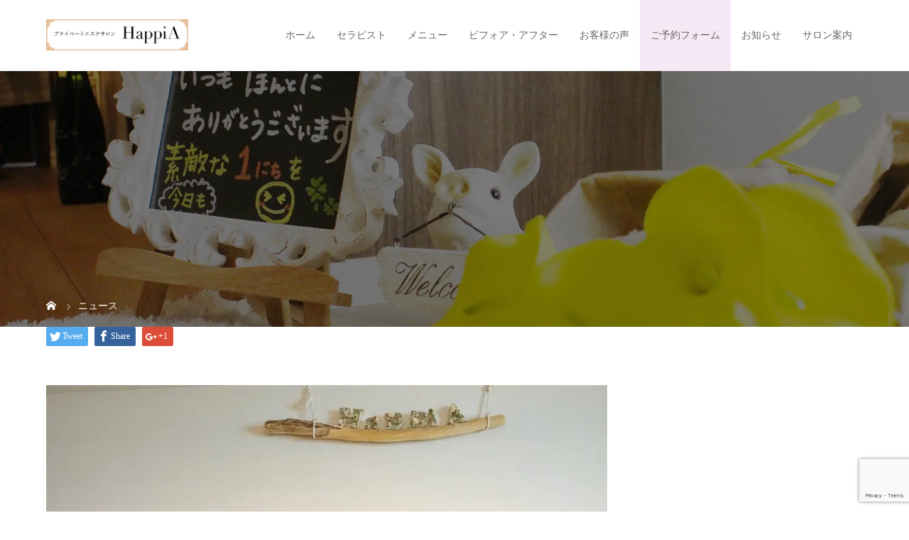

--- FILE ---
content_type: text/html; charset=UTF-8
request_url: https://happia-happy.net/news/renewal-open-10-4/
body_size: 65045
content:
<!DOCTYPE html>
<html class="pc" dir="ltr" lang="ja">
<head>
<meta charset="UTF-8">
<meta name="viewport" content="width=device-width">

<!--[if lt IE 9]>
<script src="https://happia-happy.net/wp-content/themes/story_tcd041/js/html5.js"></script>
<![endif]-->
<link rel="shortcut icon" href="https://happia-happy.net/wp-content/uploads/tcd-w/favicon.ico">

		<!-- All in One SEO 4.9.3 - aioseo.com -->
		<title>10月4日より、HappiA再開いたします！ | 熊本市西区のコルギ、エステならプライベートエステサロンHappiA</title>
	<meta name="description" content="大変、長いことお待たせいたしました。 引越しのためお休みしておりましたが、10月4日(月)より新たな場所で営業 熊本市西区にある、小顔コルギ・エイジングケア・ボディ痩身専門サロンHappiAは、年齢を重ねてもずっと艶やかな女性でいたい。年齢を重ねていくからこそもっと今より輝いていたい。そんな40代からのオトナ女子の女磨きを全力でサポートいたします。HappiAでは常にお客様の笑顔のために安全安心でハイクオリティーなサービスを心掛けております。" />
	<meta name="robots" content="max-image-preview:large" />
	<link rel="canonical" href="https://happia-happy.net/news/renewal-open-10-4/" />
	<meta name="generator" content="All in One SEO (AIOSEO) 4.9.3" />
		<script type="application/ld+json" class="aioseo-schema">
			{"@context":"https:\/\/schema.org","@graph":[{"@type":"BreadcrumbList","@id":"https:\/\/happia-happy.net\/news\/renewal-open-10-4\/#breadcrumblist","itemListElement":[{"@type":"ListItem","@id":"https:\/\/happia-happy.net#listItem","position":1,"name":"Home","item":"https:\/\/happia-happy.net","nextItem":{"@type":"ListItem","@id":"https:\/\/happia-happy.net\/news\/#listItem","name":"\u30cb\u30e5\u30fc\u30b9"}},{"@type":"ListItem","@id":"https:\/\/happia-happy.net\/news\/#listItem","position":2,"name":"\u30cb\u30e5\u30fc\u30b9","item":"https:\/\/happia-happy.net\/news\/","nextItem":{"@type":"ListItem","@id":"https:\/\/happia-happy.net\/news\/renewal-open-10-4\/#listItem","name":"10\u67084\u65e5\u3088\u308a\u3001HappiA\u518d\u958b\u3044\u305f\u3057\u307e\u3059\uff01"},"previousItem":{"@type":"ListItem","@id":"https:\/\/happia-happy.net#listItem","name":"Home"}},{"@type":"ListItem","@id":"https:\/\/happia-happy.net\/news\/renewal-open-10-4\/#listItem","position":3,"name":"10\u67084\u65e5\u3088\u308a\u3001HappiA\u518d\u958b\u3044\u305f\u3057\u307e\u3059\uff01","previousItem":{"@type":"ListItem","@id":"https:\/\/happia-happy.net\/news\/#listItem","name":"\u30cb\u30e5\u30fc\u30b9"}}]},{"@type":"Organization","@id":"https:\/\/happia-happy.net\/#organization","name":"\u30d7\u30e9\u30a4\u30d9\u30fc\u30c8\u30a8\u30b9\u30c6\u30b5\u30ed\u30f3HappiA","description":"\u718a\u672c\u5e02\u897f\u533a\u306e\u30a8\u30b9\u30c6\u3001\u5c0f\u9854\u30b3\u30eb\u30ae\u3001\u30c0\u30a4\u30a8\u30c3\u30c8\u3001\u30a8\u30a4\u30b8\u30f3\u30b0\u30b1\u30a2\u5c02\u9580\u30b5\u30ed\u30f3HappiA\u3067\u3059\u3002\u5e74\u9f62\u3092\u91cd\u306d\u3066\u3082\u305a\u3063\u3068\u7dba\u9e97\u3067\u3044\u305f\u3044\u3001\u305d\u3093\u306a\u30aa\u30c8\u30ca\u5973\u5b50\u306e\u5973\u78e8\u304d\u3092\u30a8\u30b9\u30c6\u3084\u30de\u30c3\u30b5\u30fc\u30b8\u3001\u30e8\u30ac\u306a\u3069\u3067\u5168\u529b\u30b5\u30dd\u30fc\u30c8\u3044\u305f\u3057\u307e\u3059\u3002\u30c9\u30af\u30bf\u30fc\u30ba\u30b3\u30b9\u30e1\u3082\u53d6\u308a\u6271\u3063\u3066\u304a\u308a\u307e\u3059\u306e\u3067\u304a\u6c17\u8efd\u306b\u3054\u6765\u5e97\u304f\u3060\u3055\u3044\u3002","url":"https:\/\/happia-happy.net\/","telephone":"+817054198310","logo":{"@type":"ImageObject","url":"https:\/\/happia-happy.net\/wp-content\/uploads\/2019\/06\/main_logo.png","@id":"https:\/\/happia-happy.net\/news\/renewal-open-10-4\/#organizationLogo","width":522,"height":223},"image":{"@id":"https:\/\/happia-happy.net\/news\/renewal-open-10-4\/#organizationLogo"}},{"@type":"WebPage","@id":"https:\/\/happia-happy.net\/news\/renewal-open-10-4\/#webpage","url":"https:\/\/happia-happy.net\/news\/renewal-open-10-4\/","name":"10\u67084\u65e5\u3088\u308a\u3001HappiA\u518d\u958b\u3044\u305f\u3057\u307e\u3059\uff01 | \u718a\u672c\u5e02\u897f\u533a\u306e\u30b3\u30eb\u30ae\u3001\u30a8\u30b9\u30c6\u306a\u3089\u30d7\u30e9\u30a4\u30d9\u30fc\u30c8\u30a8\u30b9\u30c6\u30b5\u30ed\u30f3HappiA","description":"\u5927\u5909\u3001\u9577\u3044\u3053\u3068\u304a\u5f85\u305f\u305b\u3044\u305f\u3057\u307e\u3057\u305f\u3002 \u5f15\u8d8a\u3057\u306e\u305f\u3081\u304a\u4f11\u307f\u3057\u3066\u304a\u308a\u307e\u3057\u305f\u304c\u300110\u67084\u65e5(\u6708)\u3088\u308a\u65b0\u305f\u306a\u5834\u6240\u3067\u55b6\u696d \u718a\u672c\u5e02\u897f\u533a\u306b\u3042\u308b\u3001\u5c0f\u9854\u30b3\u30eb\u30ae\u30fb\u30a8\u30a4\u30b8\u30f3\u30b0\u30b1\u30a2\u30fb\u30dc\u30c7\u30a3\u75e9\u8eab\u5c02\u9580\u30b5\u30ed\u30f3HappiA\u306f\u3001\u5e74\u9f62\u3092\u91cd\u306d\u3066\u3082\u305a\u3063\u3068\u8276\u3084\u304b\u306a\u5973\u6027\u3067\u3044\u305f\u3044\u3002\u5e74\u9f62\u3092\u91cd\u306d\u3066\u3044\u304f\u304b\u3089\u3053\u305d\u3082\u3063\u3068\u4eca\u3088\u308a\u8f1d\u3044\u3066\u3044\u305f\u3044\u3002\u305d\u3093\u306a40\u4ee3\u304b\u3089\u306e\u30aa\u30c8\u30ca\u5973\u5b50\u306e\u5973\u78e8\u304d\u3092\u5168\u529b\u3067\u30b5\u30dd\u30fc\u30c8\u3044\u305f\u3057\u307e\u3059\u3002HappiA\u3067\u306f\u5e38\u306b\u304a\u5ba2\u69d8\u306e\u7b11\u9854\u306e\u305f\u3081\u306b\u5b89\u5168\u5b89\u5fc3\u3067\u30cf\u30a4\u30af\u30aa\u30ea\u30c6\u30a3\u30fc\u306a\u30b5\u30fc\u30d3\u30b9\u3092\u5fc3\u639b\u3051\u3066\u304a\u308a\u307e\u3059\u3002","inLanguage":"ja","isPartOf":{"@id":"https:\/\/happia-happy.net\/#website"},"breadcrumb":{"@id":"https:\/\/happia-happy.net\/news\/renewal-open-10-4\/#breadcrumblist"},"image":{"@type":"ImageObject","url":"https:\/\/happia-happy.net\/wp-content\/uploads\/2021\/09\/F8351397-DDF5-4338-B96C-1B5B33F2DB3B.jpeg","@id":"https:\/\/happia-happy.net\/news\/renewal-open-10-4\/#mainImage","width":840,"height":840},"primaryImageOfPage":{"@id":"https:\/\/happia-happy.net\/news\/renewal-open-10-4\/#mainImage"},"datePublished":"2021-09-29T15:59:03+09:00","dateModified":"2021-09-29T21:11:37+09:00"},{"@type":"WebSite","@id":"https:\/\/happia-happy.net\/#website","url":"https:\/\/happia-happy.net\/","name":"\u718a\u672c\u5e02\u897f\u533a\u306e\u30a8\u30b9\u30c6\u30b5\u30ed\u30f3\u3001\u5c0f\u9854\u3084\u30c0\u30a4\u30a8\u30c3\u30c8\u306b | \u30d7\u30e9\u30a4\u30d9\u30fc\u30c8\u30a8\u30b9\u30c6\u30b5\u30ed\u30f3HappiA","description":"\u718a\u672c\u5e02\u897f\u533a\u306e\u30a8\u30b9\u30c6\u3001\u5c0f\u9854\u30b3\u30eb\u30ae\u3001\u30c0\u30a4\u30a8\u30c3\u30c8\u3001\u30a8\u30a4\u30b8\u30f3\u30b0\u30b1\u30a2\u5c02\u9580\u30b5\u30ed\u30f3HappiA\u3067\u3059\u3002\u5e74\u9f62\u3092\u91cd\u306d\u3066\u3082\u305a\u3063\u3068\u7dba\u9e97\u3067\u3044\u305f\u3044\u3001\u305d\u3093\u306a\u30aa\u30c8\u30ca\u5973\u5b50\u306e\u5973\u78e8\u304d\u3092\u30a8\u30b9\u30c6\u3084\u30de\u30c3\u30b5\u30fc\u30b8\u3001\u30e8\u30ac\u306a\u3069\u3067\u5168\u529b\u30b5\u30dd\u30fc\u30c8\u3044\u305f\u3057\u307e\u3059\u3002\u30c9\u30af\u30bf\u30fc\u30ba\u30b3\u30b9\u30e1\u3082\u53d6\u308a\u6271\u3063\u3066\u304a\u308a\u307e\u3059\u306e\u3067\u304a\u6c17\u8efd\u306b\u3054\u6765\u5e97\u304f\u3060\u3055\u3044\u3002","inLanguage":"ja","publisher":{"@id":"https:\/\/happia-happy.net\/#organization"}}]}
		</script>
		<!-- All in One SEO -->

<script type="text/javascript">
window._wpemojiSettings = {"baseUrl":"https:\/\/s.w.org\/images\/core\/emoji\/14.0.0\/72x72\/","ext":".png","svgUrl":"https:\/\/s.w.org\/images\/core\/emoji\/14.0.0\/svg\/","svgExt":".svg","source":{"concatemoji":"https:\/\/happia-happy.net\/wp-includes\/js\/wp-emoji-release.min.js?ver=6.1.9"}};
/*! This file is auto-generated */
!function(e,a,t){var n,r,o,i=a.createElement("canvas"),p=i.getContext&&i.getContext("2d");function s(e,t){var a=String.fromCharCode,e=(p.clearRect(0,0,i.width,i.height),p.fillText(a.apply(this,e),0,0),i.toDataURL());return p.clearRect(0,0,i.width,i.height),p.fillText(a.apply(this,t),0,0),e===i.toDataURL()}function c(e){var t=a.createElement("script");t.src=e,t.defer=t.type="text/javascript",a.getElementsByTagName("head")[0].appendChild(t)}for(o=Array("flag","emoji"),t.supports={everything:!0,everythingExceptFlag:!0},r=0;r<o.length;r++)t.supports[o[r]]=function(e){if(p&&p.fillText)switch(p.textBaseline="top",p.font="600 32px Arial",e){case"flag":return s([127987,65039,8205,9895,65039],[127987,65039,8203,9895,65039])?!1:!s([55356,56826,55356,56819],[55356,56826,8203,55356,56819])&&!s([55356,57332,56128,56423,56128,56418,56128,56421,56128,56430,56128,56423,56128,56447],[55356,57332,8203,56128,56423,8203,56128,56418,8203,56128,56421,8203,56128,56430,8203,56128,56423,8203,56128,56447]);case"emoji":return!s([129777,127995,8205,129778,127999],[129777,127995,8203,129778,127999])}return!1}(o[r]),t.supports.everything=t.supports.everything&&t.supports[o[r]],"flag"!==o[r]&&(t.supports.everythingExceptFlag=t.supports.everythingExceptFlag&&t.supports[o[r]]);t.supports.everythingExceptFlag=t.supports.everythingExceptFlag&&!t.supports.flag,t.DOMReady=!1,t.readyCallback=function(){t.DOMReady=!0},t.supports.everything||(n=function(){t.readyCallback()},a.addEventListener?(a.addEventListener("DOMContentLoaded",n,!1),e.addEventListener("load",n,!1)):(e.attachEvent("onload",n),a.attachEvent("onreadystatechange",function(){"complete"===a.readyState&&t.readyCallback()})),(e=t.source||{}).concatemoji?c(e.concatemoji):e.wpemoji&&e.twemoji&&(c(e.twemoji),c(e.wpemoji)))}(window,document,window._wpemojiSettings);
</script>
<style type="text/css">
img.wp-smiley,
img.emoji {
	display: inline !important;
	border: none !important;
	box-shadow: none !important;
	height: 1em !important;
	width: 1em !important;
	margin: 0 0.07em !important;
	vertical-align: -0.1em !important;
	background: none !important;
	padding: 0 !important;
}
</style>
	<link rel='stylesheet' id='sbi_styles-css' href='https://happia-happy.net/wp-content/plugins/instagram-feed/css/sbi-styles.min.css?ver=6.10.0' type='text/css' media='all' />
<link rel='stylesheet' id='wp-block-library-css' href='https://happia-happy.net/wp-includes/css/dist/block-library/style.min.css?ver=6.1.9' type='text/css' media='all' />
<link rel='stylesheet' id='aioseo/css/src/vue/standalone/blocks/table-of-contents/global.scss-css' href='https://happia-happy.net/wp-content/plugins/all-in-one-seo-pack/dist/Lite/assets/css/table-of-contents/global.e90f6d47.css?ver=4.9.3' type='text/css' media='all' />
<link rel='stylesheet' id='classic-theme-styles-css' href='https://happia-happy.net/wp-includes/css/classic-themes.min.css?ver=1' type='text/css' media='all' />
<style id='global-styles-inline-css' type='text/css'>
body{--wp--preset--color--black: #000000;--wp--preset--color--cyan-bluish-gray: #abb8c3;--wp--preset--color--white: #ffffff;--wp--preset--color--pale-pink: #f78da7;--wp--preset--color--vivid-red: #cf2e2e;--wp--preset--color--luminous-vivid-orange: #ff6900;--wp--preset--color--luminous-vivid-amber: #fcb900;--wp--preset--color--light-green-cyan: #7bdcb5;--wp--preset--color--vivid-green-cyan: #00d084;--wp--preset--color--pale-cyan-blue: #8ed1fc;--wp--preset--color--vivid-cyan-blue: #0693e3;--wp--preset--color--vivid-purple: #9b51e0;--wp--preset--gradient--vivid-cyan-blue-to-vivid-purple: linear-gradient(135deg,rgba(6,147,227,1) 0%,rgb(155,81,224) 100%);--wp--preset--gradient--light-green-cyan-to-vivid-green-cyan: linear-gradient(135deg,rgb(122,220,180) 0%,rgb(0,208,130) 100%);--wp--preset--gradient--luminous-vivid-amber-to-luminous-vivid-orange: linear-gradient(135deg,rgba(252,185,0,1) 0%,rgba(255,105,0,1) 100%);--wp--preset--gradient--luminous-vivid-orange-to-vivid-red: linear-gradient(135deg,rgba(255,105,0,1) 0%,rgb(207,46,46) 100%);--wp--preset--gradient--very-light-gray-to-cyan-bluish-gray: linear-gradient(135deg,rgb(238,238,238) 0%,rgb(169,184,195) 100%);--wp--preset--gradient--cool-to-warm-spectrum: linear-gradient(135deg,rgb(74,234,220) 0%,rgb(151,120,209) 20%,rgb(207,42,186) 40%,rgb(238,44,130) 60%,rgb(251,105,98) 80%,rgb(254,248,76) 100%);--wp--preset--gradient--blush-light-purple: linear-gradient(135deg,rgb(255,206,236) 0%,rgb(152,150,240) 100%);--wp--preset--gradient--blush-bordeaux: linear-gradient(135deg,rgb(254,205,165) 0%,rgb(254,45,45) 50%,rgb(107,0,62) 100%);--wp--preset--gradient--luminous-dusk: linear-gradient(135deg,rgb(255,203,112) 0%,rgb(199,81,192) 50%,rgb(65,88,208) 100%);--wp--preset--gradient--pale-ocean: linear-gradient(135deg,rgb(255,245,203) 0%,rgb(182,227,212) 50%,rgb(51,167,181) 100%);--wp--preset--gradient--electric-grass: linear-gradient(135deg,rgb(202,248,128) 0%,rgb(113,206,126) 100%);--wp--preset--gradient--midnight: linear-gradient(135deg,rgb(2,3,129) 0%,rgb(40,116,252) 100%);--wp--preset--duotone--dark-grayscale: url('#wp-duotone-dark-grayscale');--wp--preset--duotone--grayscale: url('#wp-duotone-grayscale');--wp--preset--duotone--purple-yellow: url('#wp-duotone-purple-yellow');--wp--preset--duotone--blue-red: url('#wp-duotone-blue-red');--wp--preset--duotone--midnight: url('#wp-duotone-midnight');--wp--preset--duotone--magenta-yellow: url('#wp-duotone-magenta-yellow');--wp--preset--duotone--purple-green: url('#wp-duotone-purple-green');--wp--preset--duotone--blue-orange: url('#wp-duotone-blue-orange');--wp--preset--font-size--small: 13px;--wp--preset--font-size--medium: 20px;--wp--preset--font-size--large: 36px;--wp--preset--font-size--x-large: 42px;--wp--preset--spacing--20: 0.44rem;--wp--preset--spacing--30: 0.67rem;--wp--preset--spacing--40: 1rem;--wp--preset--spacing--50: 1.5rem;--wp--preset--spacing--60: 2.25rem;--wp--preset--spacing--70: 3.38rem;--wp--preset--spacing--80: 5.06rem;}:where(.is-layout-flex){gap: 0.5em;}body .is-layout-flow > .alignleft{float: left;margin-inline-start: 0;margin-inline-end: 2em;}body .is-layout-flow > .alignright{float: right;margin-inline-start: 2em;margin-inline-end: 0;}body .is-layout-flow > .aligncenter{margin-left: auto !important;margin-right: auto !important;}body .is-layout-constrained > .alignleft{float: left;margin-inline-start: 0;margin-inline-end: 2em;}body .is-layout-constrained > .alignright{float: right;margin-inline-start: 2em;margin-inline-end: 0;}body .is-layout-constrained > .aligncenter{margin-left: auto !important;margin-right: auto !important;}body .is-layout-constrained > :where(:not(.alignleft):not(.alignright):not(.alignfull)){max-width: var(--wp--style--global--content-size);margin-left: auto !important;margin-right: auto !important;}body .is-layout-constrained > .alignwide{max-width: var(--wp--style--global--wide-size);}body .is-layout-flex{display: flex;}body .is-layout-flex{flex-wrap: wrap;align-items: center;}body .is-layout-flex > *{margin: 0;}:where(.wp-block-columns.is-layout-flex){gap: 2em;}.has-black-color{color: var(--wp--preset--color--black) !important;}.has-cyan-bluish-gray-color{color: var(--wp--preset--color--cyan-bluish-gray) !important;}.has-white-color{color: var(--wp--preset--color--white) !important;}.has-pale-pink-color{color: var(--wp--preset--color--pale-pink) !important;}.has-vivid-red-color{color: var(--wp--preset--color--vivid-red) !important;}.has-luminous-vivid-orange-color{color: var(--wp--preset--color--luminous-vivid-orange) !important;}.has-luminous-vivid-amber-color{color: var(--wp--preset--color--luminous-vivid-amber) !important;}.has-light-green-cyan-color{color: var(--wp--preset--color--light-green-cyan) !important;}.has-vivid-green-cyan-color{color: var(--wp--preset--color--vivid-green-cyan) !important;}.has-pale-cyan-blue-color{color: var(--wp--preset--color--pale-cyan-blue) !important;}.has-vivid-cyan-blue-color{color: var(--wp--preset--color--vivid-cyan-blue) !important;}.has-vivid-purple-color{color: var(--wp--preset--color--vivid-purple) !important;}.has-black-background-color{background-color: var(--wp--preset--color--black) !important;}.has-cyan-bluish-gray-background-color{background-color: var(--wp--preset--color--cyan-bluish-gray) !important;}.has-white-background-color{background-color: var(--wp--preset--color--white) !important;}.has-pale-pink-background-color{background-color: var(--wp--preset--color--pale-pink) !important;}.has-vivid-red-background-color{background-color: var(--wp--preset--color--vivid-red) !important;}.has-luminous-vivid-orange-background-color{background-color: var(--wp--preset--color--luminous-vivid-orange) !important;}.has-luminous-vivid-amber-background-color{background-color: var(--wp--preset--color--luminous-vivid-amber) !important;}.has-light-green-cyan-background-color{background-color: var(--wp--preset--color--light-green-cyan) !important;}.has-vivid-green-cyan-background-color{background-color: var(--wp--preset--color--vivid-green-cyan) !important;}.has-pale-cyan-blue-background-color{background-color: var(--wp--preset--color--pale-cyan-blue) !important;}.has-vivid-cyan-blue-background-color{background-color: var(--wp--preset--color--vivid-cyan-blue) !important;}.has-vivid-purple-background-color{background-color: var(--wp--preset--color--vivid-purple) !important;}.has-black-border-color{border-color: var(--wp--preset--color--black) !important;}.has-cyan-bluish-gray-border-color{border-color: var(--wp--preset--color--cyan-bluish-gray) !important;}.has-white-border-color{border-color: var(--wp--preset--color--white) !important;}.has-pale-pink-border-color{border-color: var(--wp--preset--color--pale-pink) !important;}.has-vivid-red-border-color{border-color: var(--wp--preset--color--vivid-red) !important;}.has-luminous-vivid-orange-border-color{border-color: var(--wp--preset--color--luminous-vivid-orange) !important;}.has-luminous-vivid-amber-border-color{border-color: var(--wp--preset--color--luminous-vivid-amber) !important;}.has-light-green-cyan-border-color{border-color: var(--wp--preset--color--light-green-cyan) !important;}.has-vivid-green-cyan-border-color{border-color: var(--wp--preset--color--vivid-green-cyan) !important;}.has-pale-cyan-blue-border-color{border-color: var(--wp--preset--color--pale-cyan-blue) !important;}.has-vivid-cyan-blue-border-color{border-color: var(--wp--preset--color--vivid-cyan-blue) !important;}.has-vivid-purple-border-color{border-color: var(--wp--preset--color--vivid-purple) !important;}.has-vivid-cyan-blue-to-vivid-purple-gradient-background{background: var(--wp--preset--gradient--vivid-cyan-blue-to-vivid-purple) !important;}.has-light-green-cyan-to-vivid-green-cyan-gradient-background{background: var(--wp--preset--gradient--light-green-cyan-to-vivid-green-cyan) !important;}.has-luminous-vivid-amber-to-luminous-vivid-orange-gradient-background{background: var(--wp--preset--gradient--luminous-vivid-amber-to-luminous-vivid-orange) !important;}.has-luminous-vivid-orange-to-vivid-red-gradient-background{background: var(--wp--preset--gradient--luminous-vivid-orange-to-vivid-red) !important;}.has-very-light-gray-to-cyan-bluish-gray-gradient-background{background: var(--wp--preset--gradient--very-light-gray-to-cyan-bluish-gray) !important;}.has-cool-to-warm-spectrum-gradient-background{background: var(--wp--preset--gradient--cool-to-warm-spectrum) !important;}.has-blush-light-purple-gradient-background{background: var(--wp--preset--gradient--blush-light-purple) !important;}.has-blush-bordeaux-gradient-background{background: var(--wp--preset--gradient--blush-bordeaux) !important;}.has-luminous-dusk-gradient-background{background: var(--wp--preset--gradient--luminous-dusk) !important;}.has-pale-ocean-gradient-background{background: var(--wp--preset--gradient--pale-ocean) !important;}.has-electric-grass-gradient-background{background: var(--wp--preset--gradient--electric-grass) !important;}.has-midnight-gradient-background{background: var(--wp--preset--gradient--midnight) !important;}.has-small-font-size{font-size: var(--wp--preset--font-size--small) !important;}.has-medium-font-size{font-size: var(--wp--preset--font-size--medium) !important;}.has-large-font-size{font-size: var(--wp--preset--font-size--large) !important;}.has-x-large-font-size{font-size: var(--wp--preset--font-size--x-large) !important;}
.wp-block-navigation a:where(:not(.wp-element-button)){color: inherit;}
:where(.wp-block-columns.is-layout-flex){gap: 2em;}
.wp-block-pullquote{font-size: 1.5em;line-height: 1.6;}
</style>
<link rel='stylesheet' id='foobox-free-min-css' href='https://happia-happy.net/wp-content/plugins/foobox-image-lightbox/free/css/foobox.free.min.css?ver=2.7.35' type='text/css' media='all' />
<link rel='stylesheet' id='contact-form-7-css' href='https://happia-happy.net/wp-content/plugins/contact-form-7/includes/css/styles.css?ver=5.7.7' type='text/css' media='all' />
<link rel='stylesheet' id='story-slick-css' href='https://happia-happy.net/wp-content/themes/story_tcd041/css/slick.css?ver=6.1.9' type='text/css' media='all' />
<link rel='stylesheet' id='story-slick-theme-css' href='https://happia-happy.net/wp-content/themes/story_tcd041/css/slick-theme.css?ver=6.1.9' type='text/css' media='all' />
<link rel='stylesheet' id='story-style-css' href='https://happia-happy.net/wp-content/themes/story_tcd041/style.css?ver=1.5.3' type='text/css' media='all' />
<link rel='stylesheet' id='story-responsive-css' href='https://happia-happy.net/wp-content/themes/story_tcd041/responsive.css?ver=1.5.3' type='text/css' media='all' />
<link rel='stylesheet' id='story-footer-bar-css' href='https://happia-happy.net/wp-content/themes/story_tcd041/css/footer-bar.css?ver=1.5.3' type='text/css' media='all' />
<script type='text/javascript' src='https://happia-happy.net/wp-includes/js/jquery/jquery.min.js?ver=3.6.1' id='jquery-core-js'></script>
<script type='text/javascript' src='https://happia-happy.net/wp-includes/js/jquery/jquery-migrate.min.js?ver=3.3.2' id='jquery-migrate-js'></script>
<script type='text/javascript' src='https://happia-happy.net/wp-content/themes/story_tcd041/js/slick.min.js?ver=1.5.3' id='story-slick-js'></script>
<script type='text/javascript' src='https://happia-happy.net/wp-content/themes/story_tcd041/js/functions.js?ver=1.5.3' id='story-script-js'></script>
<script type='text/javascript' src='https://happia-happy.net/wp-content/themes/story_tcd041/js/responsive.js?ver=1.5.3' id='story-responsive-js'></script>
<script type='text/javascript' id='foobox-free-min-js-before'>
/* Run FooBox FREE (v2.7.35) */
var FOOBOX = window.FOOBOX = {
	ready: true,
	disableOthers: false,
	o: {wordpress: { enabled: true }, countMessage:'image %index of %total', captions: { dataTitle: ["captionTitle","title"], dataDesc: ["captionDesc","description"] }, rel: '', excludes:'.fbx-link,.nofoobox,.nolightbox,a[href*="pinterest.com/pin/create/button/"]', affiliate : { enabled: false }},
	selectors: [
		".foogallery-container.foogallery-lightbox-foobox", ".foogallery-container.foogallery-lightbox-foobox-free", ".gallery", ".wp-block-gallery", ".wp-caption", ".wp-block-image", "a:has(img[class*=wp-image-])", ".foobox"
	],
	pre: function( $ ){
		// Custom JavaScript (Pre)
		
	},
	post: function( $ ){
		// Custom JavaScript (Post)
		
		// Custom Captions Code
		
	},
	custom: function( $ ){
		// Custom Extra JS
		
	}
};
</script>
<script type='text/javascript' src='https://happia-happy.net/wp-content/plugins/foobox-image-lightbox/free/js/foobox.free.min.js?ver=2.7.35' id='foobox-free-min-js'></script>
<link rel="https://api.w.org/" href="https://happia-happy.net/wp-json/" /><link rel="EditURI" type="application/rsd+xml" title="RSD" href="https://happia-happy.net/xmlrpc.php?rsd" />
<link rel="wlwmanifest" type="application/wlwmanifest+xml" href="https://happia-happy.net/wp-includes/wlwmanifest.xml" />
<meta name="generator" content="WordPress 6.1.9" />
<link rel='shortlink' href='https://happia-happy.net/?p=1252' />
<link rel="alternate" type="application/json+oembed" href="https://happia-happy.net/wp-json/oembed/1.0/embed?url=https%3A%2F%2Fhappia-happy.net%2Fnews%2Frenewal-open-10-4%2F" />
<link rel="alternate" type="text/xml+oembed" href="https://happia-happy.net/wp-json/oembed/1.0/embed?url=https%3A%2F%2Fhappia-happy.net%2Fnews%2Frenewal-open-10-4%2F&#038;format=xml" />
<style type="text/css">

</style>
<noscript><style>.lazyload[data-src]{display:none !important;}</style></noscript><style>.lazyload{background-image:none !important;}.lazyload:before{background-image:none !important;}</style><style>
.content02-button:hover, .button a:hover, .global-nav .sub-menu a:hover, .content02-button:hover, .footer-bar01, .copyright, .nav-links02-previous a, .nav-links02-next a, .pagetop a, #submit_comment:hover, .page-links a:hover, .page-links > span, .pw_form input[type="submit"]:hover, .post-password-form input[type="submit"]:hover { 
	background: #DDA0DD; 
}
.pb_slider .slick-prev:active, .pb_slider .slick-prev:focus, .pb_slider .slick-prev:hover {
	background: #DDA0DD url(https://happia-happy.net/wp-content/themes/story_tcd041/pagebuilder/assets/img/slider_arrow1.png) no-repeat 23px; 
}
.pb_slider .slick-next:active, .pb_slider .slick-next:focus, .pb_slider .slick-next:hover {
	background: #DDA0DD url(https://happia-happy.net/wp-content/themes/story_tcd041/pagebuilder/assets/img/slider_arrow2.png) no-repeat 25px 23px; 
}
#comment_textarea textarea:focus, #guest_info input:focus, #comment_textarea textarea:focus { 
	border: 1px solid #DDA0DD; 
}
.archive-title, .article01-title a, .article02-title a, .article03-title, .article03-category-item:hover, .article05-category-item:hover, .article04-title, .article05-title, .article06-title, .article06-category-item:hover, .column-layout01-title, .column-layout01-title, .column-layout02-title, .column-layout03-title, .column-layout04-title, .column-layout05-title, .column-layout02-title, .column-layout03-title, .column-layout04-title, .column-layout05-title, .content01-title, .content02-button, .content03-title, .content04-title, .footer-gallery-title, .global-nav a:hover,  .global-nav .current-menu-item > a, .headline-primary, .nav-links01-previous a:hover, .nav-links01-next a:hover, .post-title, .styled-post-list1-title:hover, .top-slider-content-inner:after, .breadcrumb a:hover, .article07-title, .post-category a:hover, .post-meta-box a:hover, .post-content a, .color_headline {
color: #DDA0DD;
}
.content02, .gallery01 .slick-arrow:hover, .global-nav .sub-menu a, .headline-bar, .nav-links02-next a:hover, .nav-links02-previous a:hover, .pagetop a:hover, .top-slider-nav li.active a, .top-slider-nav li:hover a {
background: #BBEBE2;
}
.social-nav-item a:hover:before {
color: #BBEBE2;
}
.article01-title a:hover, .article02-title a:hover, .article03 a:hover .article03-title, .article04 a:hover .article04-title, .article07 a:hover .article07-title, .post-content a:hover, .headline-link:hover {
	color: #73604A;
}
@media only screen and (max-width: 991px) {
	.copyright {
		background: #DDA0DD;
	}
}
@media only screen and (max-width: 1200px) {
	.global-nav a, .global-nav a:hover {
		background: #BBEBE2;
	}
	.global-nav .sub-menu a {
		background: #DDA0DD;
	}
}
.headline-font-type {
font-family: "Times New Roman", "游明朝", "Yu Mincho", "游明朝体", "YuMincho", "ヒラギノ明朝 Pro W3", "Hiragino Mincho Pro", "HiraMinProN-W3", "HGS明朝E", "ＭＳ Ｐ明朝", "MS PMincho", serif; font-weight: 500;
}
a:hover .thumbnail01 img, .thumbnail01 img:hover {
	-moz-transform: scale(1.2); -ms-transform: scale(1.2); -o-transform: scale(1.2); -webkit-transform: scale(1.2); transform: scale(1.2); }
.global-nav > ul > li > a {
color: #666666;
}
.article06 a:hover:before {
background: rgba(255, 255, 255, 0.9);
}
.footer-nav-wrapper:before {
background-color: rgba(255, 255, 255, 0.7);
}
.global-nav .sub-menu li a:hover{
color:#333;
}
.content02-text{
    color: #000;
}

.content02-item .content02-title {
        color: #000;
}

div.content02-item .content02-title:after{
        background: #000;
}


#content01 a.content02-button{
            color: #000;
    border: 1px solid #000;
}

.footerleef{
    text-align: center;
    margin: 40px auto 30px;
}

.footerbottom{
    text-align: center;
    margin: 0 auto 30px;
}
.post-content .button a{
color:#fff;
padding:0;
}
.post-content .button a:hover{
background: #e6cde3;
border: 1px solid #e6cde3;
}

@media only screen and (max-width: 970px){
p.tel_text {
    font-size: 21px !important;
}
}

.insta img{
margin:3%;
}
</style>
<!--スマホ表示時のみ電話番号にリンク-->
<script type="text/javascript">
	  function smtel(telno){
		  if((navigator.userAgent.indexOf('iPhone') > 0 && navigator.userAgent.indexOf('iPod') == -1) || navigator.userAgent.indexOf('Android') > 0 && navigator.userAgent.indexOf('Mobile') > 0){
			  document.write('<a class="tel-link" href="tel:'+telno+'">'+telno+'</a>');
		  }else{
			  document.write('<span class="tel-link">'+telno+'</span>');
		  }
	  }
</script>
  
<!--font-awesome-->
<link rel="stylesheet" href="https://use.fontawesome.com/releases/v5.8.1/css/all.css" integrity="sha384-50oBUHEmvpQ+1lW4y57PTFmhCaXp0ML5d60M1M7uH2+nqUivzIebhndOJK28anvf" crossorigin="anonymous">
<!--font-awesomeここまで-->

<!-- originalCSS -->
<link rel="stylesheet" type="text/css" href="https://happia-happy.net/wp-content/themes/story_tcd041/original.css?ver=230330">
<!-- originalCSS END -->
<!-- Google tag (gtag.js) -->
<script async src="https://www.googletagmanager.com/gtag/js?id=G-0D1LVXV9CL"></script>
<script>
  window.dataLayer = window.dataLayer || [];
  function gtag(){dataLayer.push(arguments);}
  gtag('js', new Date());

  gtag('config', 'G-0D1LVXV9CL');
</script>
</head>
<body class="news-template-default single single-news postid-1252 font-type1">
<header class="header">
	<div class="header-bar header-bar-fixed" style="background-color: #FFFFFF; color: #666666;">
		<div class="header-bar-inner inner">
			<div class="logo logo-image"><a href="https://happia-happy.net/" data-label="熊本市西区のコルギ、エステならプライベートエステサロンHappiA"><img class="h_logo lazyload" src="[data-uri]" alt="熊本市西区のコルギ、エステならプライベートエステサロンHappiA" data-src="https://happia-happy.net/wp-content/uploads/2019/06/logo.png" decoding="async" data-eio-rwidth="840" data-eio-rheight="183"><noscript><img class="h_logo" src="https://happia-happy.net/wp-content/uploads/2019/06/logo.png" alt="熊本市西区のコルギ、エステならプライベートエステサロンHappiA" data-eio="l"></noscript></a></div>
			<a href="#" id="global-nav-button" class="global-nav-button"></a>
			<nav id="global-nav" class="global-nav"><ul id="menu-%e3%82%b0%e3%83%ad%e3%83%bc%e3%83%90%e3%83%ab%e3%83%a1%e3%83%8b%e3%83%a5%e3%83%bc" class="menu"><li id="menu-item-110" class="menu-item menu-item-type-post_type menu-item-object-page menu-item-home menu-item-110"><a href="https://happia-happy.net/"><span></span>ホーム</a></li>
<li id="menu-item-108" class="menu-item menu-item-type-post_type menu-item-object-page menu-item-108"><a href="https://happia-happy.net/therapist/"><span></span>セラピスト</a></li>
<li id="menu-item-104" class="menu-item menu-item-type-post_type menu-item-object-page menu-item-has-children menu-item-104"><a href="https://happia-happy.net/menu/"><span></span>メニュー</a>
<ul class="sub-menu">
	<li id="menu-item-205" class="menu-item menu-item-type-post_type menu-item-object-page menu-item-205"><a href="https://happia-happy.net/korugi/"><span></span>小顔骨気（コルギ）／リフトアップ</a></li>
	<li id="menu-item-1857" class="menu-item menu-item-type-post_type menu-item-object-page menu-item-1857"><a href="https://happia-happy.net/agingcare2/"><span></span>美肌再生･肌質改善</a></li>
	<li id="menu-item-1797" class="menu-item menu-item-type-post_type menu-item-object-page menu-item-1797"><a href="https://happia-happy.net/retinol/"><span></span>純粋レチノールピール</a></li>
	<li id="menu-item-214" class="menu-item menu-item-type-post_type menu-item-object-page menu-item-214"><a href="https://happia-happy.net/bodydiet/"><span></span>ボディ痩身プログラム</a></li>
	<li id="menu-item-229" class="menu-item menu-item-type-post_type menu-item-object-page menu-item-229"><a href="https://happia-happy.net/bodycare/"><span></span>ボディデトックスケア</a></li>
	<li id="menu-item-228" class="menu-item menu-item-type-post_type menu-item-object-page menu-item-228"><a href="https://happia-happy.net/bridal/"><span></span>ブライダルエステ</a></li>
	<li id="menu-item-1613" class="menu-item menu-item-type-post_type menu-item-object-page menu-item-1613"><a href="https://happia-happy.net/cosmetics/"><span></span>Dr.ピュールボーテ</a></li>
	<li id="menu-item-1308" class="menu-item menu-item-type-post_type menu-item-object-page menu-item-1308"><a href="https://happia-happy.net/pelvic-yoga/"><span></span>骨盤スリムヨガ</a></li>
</ul>
</li>
<li id="menu-item-106" class="menu-item menu-item-type-post_type menu-item-object-page menu-item-106"><a href="https://happia-happy.net/before-after/"><span></span>ビフォア・アフター</a></li>
<li id="menu-item-107" class="menu-item menu-item-type-post_type menu-item-object-page menu-item-107"><a href="https://happia-happy.net/opinion/"><span></span>お客様の声</a></li>
<li id="menu-item-195" class="menu-item menu-item-type-post_type menu-item-object-page menu-item-has-children menu-item-195"><a href="https://happia-happy.net/reservation/"><span></span>ご予約フォーム</a>
<ul class="sub-menu">
	<li id="menu-item-276" class="menu-item menu-item-type-post_type menu-item-object-page menu-item-276"><a href="https://happia-happy.net/benefits/"><span></span>HappiAの特典</a></li>
</ul>
</li>
<li id="menu-item-1922" class="menu-item menu-item-type-custom menu-item-object-custom menu-item-1922"><a href="https://happia-happy.net/news/"><span></span>お知らせ</a></li>
<li id="menu-item-109" class="menu-item menu-item-type-post_type menu-item-object-page menu-item-has-children menu-item-109"><a href="https://happia-happy.net/salon/"><span></span>サロン案内</a>
<ul class="sub-menu">
	<li id="menu-item-1925" class="menu-item menu-item-type-custom menu-item-object-custom menu-item-1925"><a target="_blank" rel="noopener" href="https://ameblo.jp/happia-happy/"><span></span>アメブロ</a></li>
	<li id="menu-item-1926" class="menu-item menu-item-type-custom menu-item-object-custom menu-item-1926"><a target="_blank" rel="noopener" href="https://www.instagram.com/happia.salon/?hl=ja"><span></span>Instagram</a></li>
</ul>
</li>
</ul></nav>		</div>
	</div>
	<div class="signage" style="background-image: url();">
		<div class="signage-content" style="text-shadow: 2px 2px 2px #888888">
			<h1 class="signage-title headline-font-type" style="color: #FFFFFF; font-size: 50px;"></h1>
			<p class="signage-title-sub" style="color: #FFFFFF; font-size: 16px;"></p>
		</div>
	</div>
	<div class="breadcrumb-wrapper">
		<ul class="breadcrumb inner" itemscope itemtype="http://schema.org/BreadcrumbList">
			<li class="home" itemprop="itemListElement" itemscope itemtype="http://schema.org/ListItem">
				<a href="https://happia-happy.net/" itemscope itemtype="http://schema.org/Thing" itemprop="item">
					<span itemprop="name">HOME</span>
				</a>
				<meta itemprop="position" content="1" />
			</li>
						<li itemprop="itemListElement" itemscope itemtype="http://schema.org/ListItem">
				<a href="https://happia-happy.net/news/" itemscope itemtype="http://schema.org/Thing" itemprop="item">
					<span itemprop="name">ニュース</span>
				</a>
				<meta itemprop="position" content="2" />
			</li>
					</ul>
	</div>
</header>
<div class="main">
	<div class="inner">
		<div class="post-header">
			<h1 class="post-title headline-font-type" style="font-size: 42px;">10月4日より、HappiA再開いたします！</h1>
			<p class="post-meta"><time class="post-date" datetime="2021-09-29">2021.09.29</time></p>
		</div>
		<div class="clearfix">
			<div class="primary fleft">
				<div class="single_share clearfix" id="single_share_top">
<div class="share-type1 share-top">
 
	<div class="sns mb45">
		<ul class="type1 clearfix">
			<li class="twitter">
				<a href="http://twitter.com/share?text=10%E6%9C%884%E6%97%A5%E3%82%88%E3%82%8A%E3%80%81HappiA%E5%86%8D%E9%96%8B%E3%81%84%E3%81%9F%E3%81%97%E3%81%BE%E3%81%99%EF%BC%81&url=https%3A%2F%2Fhappia-happy.net%2Fnews%2Frenewal-open-10-4%2F&via=&tw_p=tweetbutton&related=" onclick="javascript:window.open(this.href, '', 'menubar=no,toolbar=no,resizable=yes,scrollbars=yes,height=400,width=600');return false;"><i class="icon-twitter"></i><span class="ttl">Tweet</span><span class="share-count"></span></a>
			</li>
			<li class="facebook">
				<a href="//www.facebook.com/sharer/sharer.php?u=https://happia-happy.net/news/renewal-open-10-4/&amp;t=10%E6%9C%884%E6%97%A5%E3%82%88%E3%82%8A%E3%80%81HappiA%E5%86%8D%E9%96%8B%E3%81%84%E3%81%9F%E3%81%97%E3%81%BE%E3%81%99%EF%BC%81" class="facebook-btn-icon-link" target="blank" rel="nofollow"><i class="icon-facebook"></i><span class="ttl">Share</span><span class="share-count"></span></a>
			</li>
			<li class="googleplus">
				<a href="https://plus.google.com/share?url=https%3A%2F%2Fhappia-happy.net%2Fnews%2Frenewal-open-10-4%2F" onclick="javascript:window.open(this.href, '', 'menubar=no,toolbar=no,resizable=yes,scrollbars=yes,height=600,width=500');return false;"><i class="icon-google-plus"></i><span class="ttl">+1</span><span class="share-count"></span></a>
			</li>
		</ul>
	</div>
</div>
				</div>
				<p class="post-thumbnail">
<img src="https://happia-happy.net/wp-content/plugins/lazy-load/images/1x1.trans.gif" data-lazy-src="https://happia-happy.net/wp-content/uploads/2021/09/F8351397-DDF5-4338-B96C-1B5B33F2DB3B.jpeg" width="840" height="840" class="attachment-post-thumbnail size-post-thumbnail wp-post-image" alt decoding="async" srcset="https://happia-happy.net/wp-content/uploads/2021/09/F8351397-DDF5-4338-B96C-1B5B33F2DB3B.jpeg 840w, https://happia-happy.net/wp-content/uploads/2021/09/F8351397-DDF5-4338-B96C-1B5B33F2DB3B-300x300.jpeg 300w, https://happia-happy.net/wp-content/uploads/2021/09/F8351397-DDF5-4338-B96C-1B5B33F2DB3B-1024x1024.jpeg 1024w, https://happia-happy.net/wp-content/uploads/2021/09/F8351397-DDF5-4338-B96C-1B5B33F2DB3B-150x150.jpeg 150w, https://happia-happy.net/wp-content/uploads/2021/09/F8351397-DDF5-4338-B96C-1B5B33F2DB3B-768x768.jpeg 768w, https://happia-happy.net/wp-content/uploads/2021/09/F8351397-DDF5-4338-B96C-1B5B33F2DB3B-280x280.jpeg 280w, https://happia-happy.net/wp-content/uploads/2021/09/F8351397-DDF5-4338-B96C-1B5B33F2DB3B-120x120.jpeg 120w" sizes="(max-width: 840px) 100vw, 840px"><noscript><img width="840" height="840" src="https://happia-happy.net/wp-content/uploads/2021/09/F8351397-DDF5-4338-B96C-1B5B33F2DB3B.jpeg" class="attachment-post-thumbnail size-post-thumbnail wp-post-image" alt="" decoding="async" srcset="https://happia-happy.net/wp-content/uploads/2021/09/F8351397-DDF5-4338-B96C-1B5B33F2DB3B.jpeg 840w, https://happia-happy.net/wp-content/uploads/2021/09/F8351397-DDF5-4338-B96C-1B5B33F2DB3B-300x300.jpeg 300w, https://happia-happy.net/wp-content/uploads/2021/09/F8351397-DDF5-4338-B96C-1B5B33F2DB3B-1024x1024.jpeg 1024w, https://happia-happy.net/wp-content/uploads/2021/09/F8351397-DDF5-4338-B96C-1B5B33F2DB3B-150x150.jpeg 150w, https://happia-happy.net/wp-content/uploads/2021/09/F8351397-DDF5-4338-B96C-1B5B33F2DB3B-768x768.jpeg 768w, https://happia-happy.net/wp-content/uploads/2021/09/F8351397-DDF5-4338-B96C-1B5B33F2DB3B-280x280.jpeg 280w, https://happia-happy.net/wp-content/uploads/2021/09/F8351397-DDF5-4338-B96C-1B5B33F2DB3B-120x120.jpeg 120w" sizes="(max-width: 840px) 100vw, 840px" /></noscript>				</p>
				<div class="post-content" style="font-size: 14px;">
<p>大変、長いことお待たせいたしました。</p>
<p>引越しのためお休みしておりましたが、10月4日(月)より新たな場所で営業を再開いたします。</p>
<h3>［移転場所］</h3>
<div style="background: #FCF3F3; padding: 10px; border: 2px solid #dbd2bc;"><span style="font-size: 12pt; color: #a88551;">【熊本市 西区 田崎1丁目】<br />
</span>※詳しい場所の詳細は、ご予約確定後にご案内</p>
<p>JR熊本駅　徒歩10分<br />
市電 田崎橋　徒歩5分</p>
<p><span style="font-size: 12pt; color: #a88551;">【駐車場あります】</span><br />
近くにご用意してあります<br />
初回時、ご案内いたします</div>
<div> </div>
<div> </div>
<div style="padding-left: 40px;">再開特典といたしまして</p>
<p>Dr.Select<br />
ヒューマステメル　セヴン　アフター<br />
ヒト幹細胞培養液シートパック1枚  1,650円</p>
<p>ワンコイン　<span style="color: #993300; background-color: #fcd5c5; font-size: 24pt;"> 500円</span></div>
<div> </div>
<div><img src="https://happia-happy.net/wp-content/plugins/lazy-load/images/1x1.trans.gif" data-lazy-src="https://happia-happy.net/wp-content/uploads/2021/09/A8659C4E-500B-409B-BD51-98AD1F747236-scaled.jpeg" decoding="async" class="alignnone size-full wp-image-1258" alt width="2560" height="2560"><noscript><img decoding="async" class="alignnone size-full wp-image-1258" src="https://happia-happy.net/wp-content/uploads/2021/09/A8659C4E-500B-409B-BD51-98AD1F747236-scaled.jpeg" alt="" width="2560" height="2560" /></noscript></div>
<p><span id="more-1252"></span></p>
<div>にて、<br />
施術に追加してもOK</div>
<div>お持ち帰りしてもOK(1枚限り)</p>
<p>
</div>
<div>お肌かなーり、しっとりモッチモチ！！！</div>
<div>特典として10月末まで！</p>
<p>
是非この機会に<span style="font-size: 12pt; color: #993300;">『お肌の底上げ』</span>としてお試しくださいませ＾＾</div>
<div> </div>
<div> </div>
<div>こうして、またお店を再開できたことに感謝いたします。</div>
<div> </div>
<div>また、新たな気持ちで地道に頑張っていきたいと思う次第です。</p>
</div>
<div>たくさんのお客様の笑顔が見れますように…♡</p>
<p>HappiA スズキ</p>
</div>
<div class="contact_box">
<h2>お問い合わせ</h2>
<h3>電話番号</h3>
<p class="tel_text">TEL：070-5419-8310</p>
<h3>メール</h3>
<h4><strong><span style="color: #000000;"><a href="mailto:happia@willcom.com">happia@willcom.com</a></span></strong></h4>
<h3>LINE＠ご利用頂けます</h3>
<div class="line_pc">
<p class="main_text">友だち追加は下記QRコードからどうぞ</p>
<p><img src="https://happia-happy.net/wp-content/plugins/lazy-load/images/1x1.trans.gif" data-lazy-src="https://happia-happy.net/wp-content/uploads/2019/05/LINE.png" decoding="async" class="alignnone size-full wp-image-9" alt width="250" height="250" srcset="https://happia-happy.net/wp-content/uploads/2019/05/LINE.png 250w, https://happia-happy.net/wp-content/uploads/2019/05/LINE-150x150.png 150w, https://happia-happy.net/wp-content/uploads/2019/05/LINE-120x120.png 120w" sizes="(max-width: 250px) 100vw, 250px"><noscript><img decoding="async" class="alignnone size-full wp-image-9" src="https://happia-happy.net/wp-content/uploads/2019/05/LINE.png" alt="" width="250" height="250" srcset="https://happia-happy.net/wp-content/uploads/2019/05/LINE.png 250w, https://happia-happy.net/wp-content/uploads/2019/05/LINE-150x150.png 150w, https://happia-happy.net/wp-content/uploads/2019/05/LINE-120x120.png 120w" sizes="(max-width: 250px) 100vw, 250px" /></noscript></p>
</div>
<h3><span style="color: #000000;">営業時間：10:00〜18:00</span><br />
<span style="color: #000000;">店休日：不定休</span></h3>
<div class="line_sp"><a class="line_but" href="https://line.me/R/ti/p/%40hmr0166k" target="_blank" rel="noopener noreferrer">友だち追加はこちら</a></div>
</div>
<p>&nbsp;</p>
<h3><span style="font-size: large;"><span style="font-weight: 600;">フォームでのご予約・お問い合わせ<br />
</span></span></h3>
<hr />
<ul>
<li>フォームからのご予約の場合、当店にて確定メールのご返信をもってご予約確定となります。<br />
そのため、お時間帯によってはご予約確定までに多少お時間がかかる場合がございます。</li>
<li>下記カレンダーの空欄が予約の空いてるお時間になります。<br />
ご確認してからご予約いただけますと幸いです</li>
<li>フォームからのご予約は24時間受け付けておりますが<br />
<span style="color: #dda0dd;"><strong>前日のご予約は18時まで</strong></span>にお願いいたします</li>
<li>必ずメッセージ欄に<strong><span style="color: #dda0dd;">ご希望のメニュー</span></strong>をご記入ください</li>
<li>お問い合わせも下記フォームからお願いいたします</li>
</ul>
<hr />
<h2 class="main_text">ご予約予定カレンダー</h2>
<div class="cal_wrapper">
<div class="googlecal">
<p><iframe class="cal-iframe lazyload" style="border-width: 0;"  frameborder="0" scrolling="no" data-src="https://calendar.google.com/calendar/embed?height=600&amp;wkst=1&amp;bgcolor=%23ffffff&amp;ctz=Asia%2FTokyo&amp;src=aGFwcGlhLmVzdXRlc2Fyb25AZ21haWwuY29t&amp;src=MWMwMDA5MXUwOW8yNmUzYzB1dTFkajJxMm9AZ3JvdXAuY2FsZW5kYXIuZ29vZ2xlLmNvbQ&amp;src=Njk0a2pndHRsZ2NwNDI4MnVtaXZjcW1xNTRAZ3JvdXAuY2FsZW5kYXIuZ29vZ2xlLmNvbQ&amp;color=%233F51B5&amp;color=%23795548&amp;color=%23D81B60&amp;mode=WEEK&amp;showTitle=0&amp;showTz=0&amp;showCalendars=1&amp;showNav=1&amp;showDate=0&amp;showPrint=0"></iframe></p>
</div>
</div>
<h2>予約フォーム</h2>

<div class="wpcf7 no-js" id="wpcf7-f369-p1252-o2" lang="ja" dir="ltr">
<div class="screen-reader-response"><p role="status" aria-live="polite" aria-atomic="true"></p> <ul></ul></div>
<form action="/news/renewal-open-10-4/#wpcf7-f369-p1252-o2" method="post" class="wpcf7-form init" aria-label="コンタクトフォーム" novalidate="novalidate" data-status="init">
<div style="display: none;">
<input type="hidden" name="_wpcf7" value="369" />
<input type="hidden" name="_wpcf7_version" value="5.7.7" />
<input type="hidden" name="_wpcf7_locale" value="ja" />
<input type="hidden" name="_wpcf7_unit_tag" value="wpcf7-f369-p1252-o2" />
<input type="hidden" name="_wpcf7_container_post" value="1252" />
<input type="hidden" name="_wpcf7_posted_data_hash" value="" />
<input type="hidden" name="_wpcf7_recaptcha_response" value="" />
</div>
<p><label> お名前 (必須)<br />
<span class="wpcf7-form-control-wrap" data-name="your-name"><input size="40" class="wpcf7-form-control wpcf7-text wpcf7-validates-as-required" aria-required="true" aria-invalid="false" value="" type="text" name="your-name" /></span> </label>
</p>
<p><label> メールアドレス (必須)<br />
<span class="wpcf7-form-control-wrap" data-name="your-email"><input size="40" class="wpcf7-form-control wpcf7-text wpcf7-email wpcf7-validates-as-required wpcf7-validates-as-email" aria-required="true" aria-invalid="false" value="" type="email" name="your-email" /></span> </label>
</p>
<p><label> 電話番号(必須)<br />
<span class="wpcf7-form-control-wrap" data-name="tel-85"><input size="40" class="wpcf7-form-control wpcf7-text wpcf7-tel wpcf7-validates-as-required wpcf7-validates-as-tel" aria-required="true" aria-invalid="false" value="" type="tel" name="tel-85" /></span> </label>
</p>
<p><label> 題名<br />
<span class="wpcf7-form-control-wrap" data-name="your-subject"><input size="40" class="wpcf7-form-control wpcf7-text" aria-invalid="false" value="" type="text" name="your-subject" /></span> </label>
</p>
<p><label> メッセージ本文<br />
<span class="wpcf7-form-control-wrap" data-name="your-message"><textarea cols="40" rows="10" class="wpcf7-form-control wpcf7-textarea wpcf7-validates-as-required" aria-required="true" aria-invalid="false" name="your-message"></textarea></span> </label><br />
<span class="wpcf7-form-control-wrap" data-name="acceptance-684"><span class="wpcf7-form-control wpcf7-acceptance"><span class="wpcf7-list-item"><label><input type="checkbox" name="acceptance-684" value="1" aria-invalid="false" /><span class="wpcf7-list-item-label">個人情報保護方針へ同意します</span></label></span></span></span><br />
<input class="wpcf7-form-control has-spinner wpcf7-submit" type="submit" value="送信" />
</p><div class="wpcf7-response-output" aria-hidden="true"></div>
</form>
</div>

<h2>お電話でのお問い合わせ</h2>
<ul>
<li>TEL：070-5419-8310</li>
<li>営業時間：10:00〜18:00</li>
<li>店休日：不定休</li>
<li>※施術中や営業時間外はお電話に出られない場合があります。<br />
お手数ですが、留守番電話にお名前と伝言をお願いします。折り返しお電話致します。</li>
</ul>
<h2>お願い</h2>
<ul>
<li>当店は【完全予約制 女性限定】サロンです。</li>
<li>入会金・チケット販売はありません。</li>
<li>ホームページに掲載されている施術料金や商品は全て税別料金です。</li>
<li>お客様のご都合で15分以上遅刻された場合、施術時間が短くなる場合があります。</li>
<li>当サイトに掲載されているお時間は、カウンセリング・お仕度のお時間を含んでおりません。</li>
<li>肌の状況や体調によって時間の前後が生じるなど不測の事態が発生した場合、<br />
ご希望の施術が出来ない場合があります。</li>
<li>キャンセル料は発生しませんが【完全予約制】ですので、<br />
ご予約の変更やキャンセルは2日前までにご連絡をお願い致します。</li>
</ul>
				</div>
				<div class="single_share clearfix" id="single_share_bottom">
<div class="share-type1 share-btm">
 
	<div class="sns mt10">
		<ul class="type1 clearfix">
			<li class="twitter">
				<a href="http://twitter.com/share?text=10%E6%9C%884%E6%97%A5%E3%82%88%E3%82%8A%E3%80%81HappiA%E5%86%8D%E9%96%8B%E3%81%84%E3%81%9F%E3%81%97%E3%81%BE%E3%81%99%EF%BC%81&url=https%3A%2F%2Fhappia-happy.net%2Fnews%2Frenewal-open-10-4%2F&via=&tw_p=tweetbutton&related=" onclick="javascript:window.open(this.href, '', 'menubar=no,toolbar=no,resizable=yes,scrollbars=yes,height=400,width=600');return false;"><i class="icon-twitter"></i><span class="ttl">Tweet</span><span class="share-count"></span></a>
			</li>
			<li class="facebook">
				<a href="//www.facebook.com/sharer/sharer.php?u=https://happia-happy.net/news/renewal-open-10-4/&amp;t=10%E6%9C%884%E6%97%A5%E3%82%88%E3%82%8A%E3%80%81HappiA%E5%86%8D%E9%96%8B%E3%81%84%E3%81%9F%E3%81%97%E3%81%BE%E3%81%99%EF%BC%81" class="facebook-btn-icon-link" target="blank" rel="nofollow"><i class="icon-facebook"></i><span class="ttl">Share</span><span class="share-count"></span></a>
			</li>
			<li class="googleplus">
				<a href="https://plus.google.com/share?url=https%3A%2F%2Fhappia-happy.net%2Fnews%2Frenewal-open-10-4%2F" onclick="javascript:window.open(this.href, '', 'menubar=no,toolbar=no,resizable=yes,scrollbars=yes,height=600,width=500');return false;"><i class="icon-google-plus"></i><span class="ttl">+1</span><span class="share-count"></span></a>
			</li>
		</ul>
	</div>
</div>
				</div>
				<ul class="nav-links01 headline-font-type clearfix">
					<li class="nav-links01-previous">
						<a href="https://happia-happy.net/news/newmenu-pelvis-yoga/">NEWメニュー『骨盤スリムヨガ®』</a>
					</li>
					<li class="nav-links01-next">
						<a href="https://happia-happy.net/news/november-winter-campaign/">11月冬の限定『温活メニュー』キャンペーン</a>
					</a></li>
				</ul>
				<section>
					<article class="article07">
						<a href="https://happia-happy.net/news/warmlife-liftup/">
						<div class="article07-thumbnail thumbnail01" href="https://happia-happy.net/news/warmlife-liftup/">
<img src="https://happia-happy.net/wp-content/plugins/lazy-load/images/1x1.trans.gif" data-lazy-src="https://happia-happy.net/wp-content/uploads/2025/12/12月限定メニュー-1-e1764575884172-450x290.jpg" width="450" height="290" class="attachment-size3 size-size3 wp-post-image" alt decoding="async" loading="lazy"><noscript><img width="450" height="290" src="https://happia-happy.net/wp-content/uploads/2025/12/12月限定メニュー-1-e1764575884172-450x290.jpg" class="attachment-size3 size-size3 wp-post-image" alt="" decoding="async" loading="lazy" /></noscript>						</div>
						<div class="article07-content">
							<p class="article07-meta"><time class="article07-date" datetime="">2025.12.01</time></p>	
							<h4 class="article07-title">12月限定メニュー【温活リフトアップ】</h4>
						</div>
						</a>
					</article>
					<article class="article07">
						<a href="https://happia-happy.net/news/warmlife-hydro-peeling/">
						<div class="article07-thumbnail thumbnail01" href="https://happia-happy.net/news/warmlife-hydro-peeling/">
<img src="https://happia-happy.net/wp-content/plugins/lazy-load/images/1x1.trans.gif" data-lazy-src="https://happia-happy.net/wp-content/uploads/2024/11/ベージュ　シンプル　ライフスタイル　インスタグラムの投稿-1-e1762740598281-450x290.jpg" width="450" height="290" class="attachment-size3 size-size3 wp-post-image" alt decoding="async" loading="lazy"><noscript><img width="450" height="290" src="https://happia-happy.net/wp-content/uploads/2024/11/ベージュ　シンプル　ライフスタイル　インスタグラムの投稿-1-e1762740598281-450x290.jpg" class="attachment-size3 size-size3 wp-post-image" alt="" decoding="async" loading="lazy" /></noscript>						</div>
						<div class="article07-content">
							<p class="article07-meta"><time class="article07-date" datetime="">2025.11.10</time></p>	
							<h4 class="article07-title">11月温活メニュー&#038;大好評！ハイドロジェニック</h4>
						</div>
						</a>
					</article>
					<article class="article07">
						<a href="https://happia-happy.net/news/newmenu-water-peelingcare/">
						<div class="article07-thumbnail thumbnail01" href="https://happia-happy.net/news/newmenu-water-peelingcare/">
<img src="https://happia-happy.net/wp-content/plugins/lazy-load/images/1x1.trans.gif" data-lazy-src="https://happia-happy.net/wp-content/uploads/2025/10/IMG_7724-e1759466558449-450x290.jpeg" width="450" height="290" class="attachment-size3 size-size3 wp-post-image" alt decoding="async" loading="lazy"><noscript><img width="450" height="290" src="https://happia-happy.net/wp-content/uploads/2025/10/IMG_7724-e1759466558449-450x290.jpeg" class="attachment-size3 size-size3 wp-post-image" alt="" decoding="async" loading="lazy" /></noscript>						</div>
						<div class="article07-content">
							<p class="article07-meta"><time class="article07-date" datetime="">2025.10.03</time></p>	
							<h4 class="article07-title">10月新メニュー！特殊な水のピーリングトリートメント</h4>
						</div>
						</a>
					</article>
					<article class="article07">
						<a href="https://happia-happy.net/news/porecare-smallfece/">
						<div class="article07-thumbnail thumbnail01" href="https://happia-happy.net/news/porecare-smallfece/">
<img src="https://happia-happy.net/wp-content/plugins/lazy-load/images/1x1.trans.gif" data-lazy-src="https://happia-happy.net/wp-content/uploads/2025/09/ゼオライト活性水素マスク-e1757062249760-450x290.jpg" width="450" height="290" class="attachment-size3 size-size3 wp-post-image" alt decoding="async" loading="lazy"><noscript><img width="450" height="290" src="https://happia-happy.net/wp-content/uploads/2025/09/ゼオライト活性水素マスク-e1757062249760-450x290.jpg" class="attachment-size3 size-size3 wp-post-image" alt="" decoding="async" loading="lazy" /></noscript>						</div>
						<div class="article07-content">
							<p class="article07-meta"><time class="article07-date" datetime="">2025.09.05</time></p>	
							<h4 class="article07-title">9月限定【毛穴引き締め・小顔】ゼオライト活性水素マスク</h4>
						</div>
						</a>
					</article>
					<article class="article07">
						<a href="https://happia-happy.net/news/hydrogenictreatment-monitor/">
						<div class="article07-thumbnail thumbnail01" href="https://happia-happy.net/news/hydrogenictreatment-monitor/">
<img src="https://happia-happy.net/wp-content/plugins/lazy-load/images/1x1.trans.gif" data-lazy-src="https://happia-happy.net/wp-content/uploads/2025/08/IMG_6736-e1755997619256-450x290.jpeg" width="450" height="290" class="attachment-size3 size-size3 wp-post-image" alt decoding="async" loading="lazy"><noscript><img width="450" height="290" src="https://happia-happy.net/wp-content/uploads/2025/08/IMG_6736-e1755997619256-450x290.jpeg" class="attachment-size3 size-size3 wp-post-image" alt="" decoding="async" loading="lazy" /></noscript>						</div>
						<div class="article07-content">
							<p class="article07-meta"><time class="article07-date" datetime="">2025.08.24</time></p>	
							<h4 class="article07-title">【ハイドロジェニックトリートメント】モニター様募集！！</h4>
						</div>
						</a>
					</article>
				</section>
		</div>
		<div class="secondary fright">
		</div>
	</div>
</div>
<div class="footerleef">
	<img src="[data-uri]" data-src="https://happia-happy.net/wp-content/uploads/2019/06/132-07-e1464070388452-300x142.png" decoding="async" class="lazyload" data-eio-rwidth="300" data-eio-rheight="142" /><noscript><img src="https://happia-happy.net/wp-content/uploads/2019/06/132-07-e1464070388452-300x142.png" data-eio="l" /></noscript></div>
	<div class="footerbottom">
<a href="https://happia-happy.net/reservation/" class="cont_but">お問合せ、ご予約はこちら</a>
</div>
<footer class="footer">
	<section class="footer-gallery">
		<h2 class="footer-gallery-title headline-font-type" style="font-size: 40px;"></h2>
		<div class="footer-gallery-slider">
		</div>
	</section>
	<div class="footer-nav-wrapper lazyload" style="" data-back="https://happia-happy.net/wp-content/uploads/2019/06/bg_footer_navi.jpg">
		<div class="footer-nav inner">
			<div class="footer-nav-inner">
<div class="footer-widget clearfix widget_nav_menu" id="nav_menu-2">
<div class="menu-%e3%83%95%e3%83%83%e3%82%bf%e3%83%bc1-container"><ul id="menu-%e3%83%95%e3%83%83%e3%82%bf%e3%83%bc1" class="menu"><li id="menu-item-159" class="menu-item menu-item-type-post_type menu-item-object-page menu-item-home menu-item-159"><a href="https://happia-happy.net/">ホーム</a></li>
<li id="menu-item-1923" class="menu-item menu-item-type-custom menu-item-object-custom menu-item-1923"><a href="https://happia-happy.net/news/">お知らせ</a></li>
</ul></div></div>
<div class="footer-widget clearfix widget_nav_menu" id="nav_menu-3">
<div class="menu-%e3%83%95%e3%83%83%e3%82%bf%e3%83%bc2-container"><ul id="menu-%e3%83%95%e3%83%83%e3%82%bf%e3%83%bc2" class="menu"><li id="menu-item-1799" class="menu-item menu-item-type-post_type menu-item-object-page menu-item-1799"><a href="https://happia-happy.net/therapist/">セラピスト</a></li>
<li id="menu-item-160" class="menu-item menu-item-type-post_type menu-item-object-page menu-item-160"><a href="https://happia-happy.net/menu/">メニュー</a></li>
</ul></div></div>
<div class="footer-widget clearfix widget_nav_menu" id="nav_menu-4">
<div class="menu-%e3%83%95%e3%83%83%e3%82%bf%e3%83%bc3-container"><ul id="menu-%e3%83%95%e3%83%83%e3%82%bf%e3%83%bc3" class="menu"><li id="menu-item-163" class="menu-item menu-item-type-post_type menu-item-object-page menu-item-163"><a href="https://happia-happy.net/before-after/">ビフォア・アフター</a></li>
<li id="menu-item-1800" class="menu-item menu-item-type-post_type menu-item-object-page menu-item-1800"><a href="https://happia-happy.net/opinion/">お客様の声</a></li>
</ul></div></div>
<div class="footer-widget clearfix widget_nav_menu" id="nav_menu-5">
<div class="menu-%e3%83%95%e3%83%83%e3%82%bf%e3%83%bc4-container"><ul id="menu-%e3%83%95%e3%83%83%e3%82%bf%e3%83%bc4" class="menu"><li id="menu-item-1801" class="menu-item menu-item-type-post_type menu-item-object-page menu-item-1801"><a href="https://happia-happy.net/reservation/">ご予約フォーム</a></li>
<li id="menu-item-165" class="menu-item menu-item-type-post_type menu-item-object-page menu-item-165"><a href="https://happia-happy.net/salon/">サロン案内</a></li>
</ul></div></div>
			</div>
		</div>
	</div>
	<div class="footer-content inner">
		<div class="footer-logo footer-logo-image"><a href="https://happia-happy.net/"><img class="f_logo lazyload" src="[data-uri]" alt="熊本市西区のコルギ、エステならプライベートエステサロンHappiA" data-src="https://happia-happy.net/wp-content/uploads/2019/06/main_logo.png" decoding="async" data-eio-rwidth="522" data-eio-rheight="223"><noscript><img class="f_logo" src="https://happia-happy.net/wp-content/uploads/2019/06/main_logo.png" alt="熊本市西区のコルギ、エステならプライベートエステサロンHappiA" data-eio="l"></noscript></a></div>
		<p class="align1">TEL：070-5419-8310<br />
OPEN : 10:00 - 18:00</p>
	</div>
	<div class="footer-bar01">
		<div class="footer-bar01-inner">
			<ul class="social-nav">
				<li class="social-nav-rss social-nav-item"><a href="https://happia-happy.net/feed/" target="_blank"></a></li>
			</ul>
			<p class="copyright"><small>Copyright &copy; 熊本市西区のコルギ、エステならプライベートエステサロンHappiA. All rights reserved.</small></p>
			<div id="pagetop" class="pagetop">
				<a href="#"></a>
			</div>
		</div>
	</div>
</footer>
<!-- Instagram Feed JS -->
<script type="text/javascript">
var sbiajaxurl = "https://happia-happy.net/wp-admin/admin-ajax.php";
</script>
<script type='text/javascript' id='eio-lazy-load-js-before'>
var eio_lazy_vars = {"exactdn_domain":"","skip_autoscale":0,"threshold":0};
</script>
<script type='text/javascript' src='https://happia-happy.net/wp-content/plugins/ewww-image-optimizer/includes/lazysizes.min.js?ver=750' id='eio-lazy-load-js'></script>
<script type='text/javascript' src='https://happia-happy.net/wp-content/plugins/contact-form-7/includes/swv/js/index.js?ver=5.7.7' id='swv-js'></script>
<script type='text/javascript' id='contact-form-7-js-extra'>
/* <![CDATA[ */
var wpcf7 = {"api":{"root":"https:\/\/happia-happy.net\/wp-json\/","namespace":"contact-form-7\/v1"}};
/* ]]> */
</script>
<script type='text/javascript' src='https://happia-happy.net/wp-content/plugins/contact-form-7/includes/js/index.js?ver=5.7.7' id='contact-form-7-js'></script>
<script type='text/javascript' src='https://happia-happy.net/wp-content/themes/story_tcd041/js/footer-bar.js?ver=1.5.3' id='story-footer-bar-js'></script>
<script type='text/javascript' src='https://happia-happy.net/wp-content/plugins/lazy-load/js/jquery.sonar.min.js?ver=0.6.1' id='jquery-sonar-js'></script>
<script type='text/javascript' src='https://happia-happy.net/wp-content/plugins/lazy-load/js/lazy-load.js?ver=0.6.1' id='wpcom-lazy-load-images-js'></script>
<script type='text/javascript' src='https://www.google.com/recaptcha/api.js?render=6LdEY1kcAAAAAKw5swuhAxPYQs41TX5Z05pNoB67&#038;ver=3.0' id='google-recaptcha-js'></script>
<script type='text/javascript' src='https://happia-happy.net/wp-includes/js/dist/vendor/regenerator-runtime.min.js?ver=0.13.9' id='regenerator-runtime-js'></script>
<script type='text/javascript' src='https://happia-happy.net/wp-includes/js/dist/vendor/wp-polyfill.min.js?ver=3.15.0' id='wp-polyfill-js'></script>
<script type='text/javascript' id='wpcf7-recaptcha-js-extra'>
/* <![CDATA[ */
var wpcf7_recaptcha = {"sitekey":"6LdEY1kcAAAAAKw5swuhAxPYQs41TX5Z05pNoB67","actions":{"homepage":"homepage","contactform":"contactform"}};
/* ]]> */
</script>
<script type='text/javascript' src='https://happia-happy.net/wp-content/plugins/contact-form-7/modules/recaptcha/index.js?ver=5.7.7' id='wpcf7-recaptcha-js'></script>
<script>
jQuery(function(){
jQuery(".footer-gallery-slider").slick({
 
		autoplay: true,
		draggable: true,
		infinite: true,
		arrows: false,
		slidesToShow: 4,
		responsive: [
    		{
     			breakpoint: 992,
      			settings: {
        			slidesToShow: 3
    			}
    		},
    		{
     			breakpoint: 768,
      			settings: {
        			slidesToShow: 2
      			}
    		}
  		]
	});
});
</script>
</body>
</html>


--- FILE ---
content_type: text/html; charset=utf-8
request_url: https://www.google.com/recaptcha/api2/anchor?ar=1&k=6LdEY1kcAAAAAKw5swuhAxPYQs41TX5Z05pNoB67&co=aHR0cHM6Ly9oYXBwaWEtaGFwcHkubmV0OjQ0Mw..&hl=en&v=PoyoqOPhxBO7pBk68S4YbpHZ&size=invisible&anchor-ms=20000&execute-ms=30000&cb=5lsru7qgs80
body_size: 48749
content:
<!DOCTYPE HTML><html dir="ltr" lang="en"><head><meta http-equiv="Content-Type" content="text/html; charset=UTF-8">
<meta http-equiv="X-UA-Compatible" content="IE=edge">
<title>reCAPTCHA</title>
<style type="text/css">
/* cyrillic-ext */
@font-face {
  font-family: 'Roboto';
  font-style: normal;
  font-weight: 400;
  font-stretch: 100%;
  src: url(//fonts.gstatic.com/s/roboto/v48/KFO7CnqEu92Fr1ME7kSn66aGLdTylUAMa3GUBHMdazTgWw.woff2) format('woff2');
  unicode-range: U+0460-052F, U+1C80-1C8A, U+20B4, U+2DE0-2DFF, U+A640-A69F, U+FE2E-FE2F;
}
/* cyrillic */
@font-face {
  font-family: 'Roboto';
  font-style: normal;
  font-weight: 400;
  font-stretch: 100%;
  src: url(//fonts.gstatic.com/s/roboto/v48/KFO7CnqEu92Fr1ME7kSn66aGLdTylUAMa3iUBHMdazTgWw.woff2) format('woff2');
  unicode-range: U+0301, U+0400-045F, U+0490-0491, U+04B0-04B1, U+2116;
}
/* greek-ext */
@font-face {
  font-family: 'Roboto';
  font-style: normal;
  font-weight: 400;
  font-stretch: 100%;
  src: url(//fonts.gstatic.com/s/roboto/v48/KFO7CnqEu92Fr1ME7kSn66aGLdTylUAMa3CUBHMdazTgWw.woff2) format('woff2');
  unicode-range: U+1F00-1FFF;
}
/* greek */
@font-face {
  font-family: 'Roboto';
  font-style: normal;
  font-weight: 400;
  font-stretch: 100%;
  src: url(//fonts.gstatic.com/s/roboto/v48/KFO7CnqEu92Fr1ME7kSn66aGLdTylUAMa3-UBHMdazTgWw.woff2) format('woff2');
  unicode-range: U+0370-0377, U+037A-037F, U+0384-038A, U+038C, U+038E-03A1, U+03A3-03FF;
}
/* math */
@font-face {
  font-family: 'Roboto';
  font-style: normal;
  font-weight: 400;
  font-stretch: 100%;
  src: url(//fonts.gstatic.com/s/roboto/v48/KFO7CnqEu92Fr1ME7kSn66aGLdTylUAMawCUBHMdazTgWw.woff2) format('woff2');
  unicode-range: U+0302-0303, U+0305, U+0307-0308, U+0310, U+0312, U+0315, U+031A, U+0326-0327, U+032C, U+032F-0330, U+0332-0333, U+0338, U+033A, U+0346, U+034D, U+0391-03A1, U+03A3-03A9, U+03B1-03C9, U+03D1, U+03D5-03D6, U+03F0-03F1, U+03F4-03F5, U+2016-2017, U+2034-2038, U+203C, U+2040, U+2043, U+2047, U+2050, U+2057, U+205F, U+2070-2071, U+2074-208E, U+2090-209C, U+20D0-20DC, U+20E1, U+20E5-20EF, U+2100-2112, U+2114-2115, U+2117-2121, U+2123-214F, U+2190, U+2192, U+2194-21AE, U+21B0-21E5, U+21F1-21F2, U+21F4-2211, U+2213-2214, U+2216-22FF, U+2308-230B, U+2310, U+2319, U+231C-2321, U+2336-237A, U+237C, U+2395, U+239B-23B7, U+23D0, U+23DC-23E1, U+2474-2475, U+25AF, U+25B3, U+25B7, U+25BD, U+25C1, U+25CA, U+25CC, U+25FB, U+266D-266F, U+27C0-27FF, U+2900-2AFF, U+2B0E-2B11, U+2B30-2B4C, U+2BFE, U+3030, U+FF5B, U+FF5D, U+1D400-1D7FF, U+1EE00-1EEFF;
}
/* symbols */
@font-face {
  font-family: 'Roboto';
  font-style: normal;
  font-weight: 400;
  font-stretch: 100%;
  src: url(//fonts.gstatic.com/s/roboto/v48/KFO7CnqEu92Fr1ME7kSn66aGLdTylUAMaxKUBHMdazTgWw.woff2) format('woff2');
  unicode-range: U+0001-000C, U+000E-001F, U+007F-009F, U+20DD-20E0, U+20E2-20E4, U+2150-218F, U+2190, U+2192, U+2194-2199, U+21AF, U+21E6-21F0, U+21F3, U+2218-2219, U+2299, U+22C4-22C6, U+2300-243F, U+2440-244A, U+2460-24FF, U+25A0-27BF, U+2800-28FF, U+2921-2922, U+2981, U+29BF, U+29EB, U+2B00-2BFF, U+4DC0-4DFF, U+FFF9-FFFB, U+10140-1018E, U+10190-1019C, U+101A0, U+101D0-101FD, U+102E0-102FB, U+10E60-10E7E, U+1D2C0-1D2D3, U+1D2E0-1D37F, U+1F000-1F0FF, U+1F100-1F1AD, U+1F1E6-1F1FF, U+1F30D-1F30F, U+1F315, U+1F31C, U+1F31E, U+1F320-1F32C, U+1F336, U+1F378, U+1F37D, U+1F382, U+1F393-1F39F, U+1F3A7-1F3A8, U+1F3AC-1F3AF, U+1F3C2, U+1F3C4-1F3C6, U+1F3CA-1F3CE, U+1F3D4-1F3E0, U+1F3ED, U+1F3F1-1F3F3, U+1F3F5-1F3F7, U+1F408, U+1F415, U+1F41F, U+1F426, U+1F43F, U+1F441-1F442, U+1F444, U+1F446-1F449, U+1F44C-1F44E, U+1F453, U+1F46A, U+1F47D, U+1F4A3, U+1F4B0, U+1F4B3, U+1F4B9, U+1F4BB, U+1F4BF, U+1F4C8-1F4CB, U+1F4D6, U+1F4DA, U+1F4DF, U+1F4E3-1F4E6, U+1F4EA-1F4ED, U+1F4F7, U+1F4F9-1F4FB, U+1F4FD-1F4FE, U+1F503, U+1F507-1F50B, U+1F50D, U+1F512-1F513, U+1F53E-1F54A, U+1F54F-1F5FA, U+1F610, U+1F650-1F67F, U+1F687, U+1F68D, U+1F691, U+1F694, U+1F698, U+1F6AD, U+1F6B2, U+1F6B9-1F6BA, U+1F6BC, U+1F6C6-1F6CF, U+1F6D3-1F6D7, U+1F6E0-1F6EA, U+1F6F0-1F6F3, U+1F6F7-1F6FC, U+1F700-1F7FF, U+1F800-1F80B, U+1F810-1F847, U+1F850-1F859, U+1F860-1F887, U+1F890-1F8AD, U+1F8B0-1F8BB, U+1F8C0-1F8C1, U+1F900-1F90B, U+1F93B, U+1F946, U+1F984, U+1F996, U+1F9E9, U+1FA00-1FA6F, U+1FA70-1FA7C, U+1FA80-1FA89, U+1FA8F-1FAC6, U+1FACE-1FADC, U+1FADF-1FAE9, U+1FAF0-1FAF8, U+1FB00-1FBFF;
}
/* vietnamese */
@font-face {
  font-family: 'Roboto';
  font-style: normal;
  font-weight: 400;
  font-stretch: 100%;
  src: url(//fonts.gstatic.com/s/roboto/v48/KFO7CnqEu92Fr1ME7kSn66aGLdTylUAMa3OUBHMdazTgWw.woff2) format('woff2');
  unicode-range: U+0102-0103, U+0110-0111, U+0128-0129, U+0168-0169, U+01A0-01A1, U+01AF-01B0, U+0300-0301, U+0303-0304, U+0308-0309, U+0323, U+0329, U+1EA0-1EF9, U+20AB;
}
/* latin-ext */
@font-face {
  font-family: 'Roboto';
  font-style: normal;
  font-weight: 400;
  font-stretch: 100%;
  src: url(//fonts.gstatic.com/s/roboto/v48/KFO7CnqEu92Fr1ME7kSn66aGLdTylUAMa3KUBHMdazTgWw.woff2) format('woff2');
  unicode-range: U+0100-02BA, U+02BD-02C5, U+02C7-02CC, U+02CE-02D7, U+02DD-02FF, U+0304, U+0308, U+0329, U+1D00-1DBF, U+1E00-1E9F, U+1EF2-1EFF, U+2020, U+20A0-20AB, U+20AD-20C0, U+2113, U+2C60-2C7F, U+A720-A7FF;
}
/* latin */
@font-face {
  font-family: 'Roboto';
  font-style: normal;
  font-weight: 400;
  font-stretch: 100%;
  src: url(//fonts.gstatic.com/s/roboto/v48/KFO7CnqEu92Fr1ME7kSn66aGLdTylUAMa3yUBHMdazQ.woff2) format('woff2');
  unicode-range: U+0000-00FF, U+0131, U+0152-0153, U+02BB-02BC, U+02C6, U+02DA, U+02DC, U+0304, U+0308, U+0329, U+2000-206F, U+20AC, U+2122, U+2191, U+2193, U+2212, U+2215, U+FEFF, U+FFFD;
}
/* cyrillic-ext */
@font-face {
  font-family: 'Roboto';
  font-style: normal;
  font-weight: 500;
  font-stretch: 100%;
  src: url(//fonts.gstatic.com/s/roboto/v48/KFO7CnqEu92Fr1ME7kSn66aGLdTylUAMa3GUBHMdazTgWw.woff2) format('woff2');
  unicode-range: U+0460-052F, U+1C80-1C8A, U+20B4, U+2DE0-2DFF, U+A640-A69F, U+FE2E-FE2F;
}
/* cyrillic */
@font-face {
  font-family: 'Roboto';
  font-style: normal;
  font-weight: 500;
  font-stretch: 100%;
  src: url(//fonts.gstatic.com/s/roboto/v48/KFO7CnqEu92Fr1ME7kSn66aGLdTylUAMa3iUBHMdazTgWw.woff2) format('woff2');
  unicode-range: U+0301, U+0400-045F, U+0490-0491, U+04B0-04B1, U+2116;
}
/* greek-ext */
@font-face {
  font-family: 'Roboto';
  font-style: normal;
  font-weight: 500;
  font-stretch: 100%;
  src: url(//fonts.gstatic.com/s/roboto/v48/KFO7CnqEu92Fr1ME7kSn66aGLdTylUAMa3CUBHMdazTgWw.woff2) format('woff2');
  unicode-range: U+1F00-1FFF;
}
/* greek */
@font-face {
  font-family: 'Roboto';
  font-style: normal;
  font-weight: 500;
  font-stretch: 100%;
  src: url(//fonts.gstatic.com/s/roboto/v48/KFO7CnqEu92Fr1ME7kSn66aGLdTylUAMa3-UBHMdazTgWw.woff2) format('woff2');
  unicode-range: U+0370-0377, U+037A-037F, U+0384-038A, U+038C, U+038E-03A1, U+03A3-03FF;
}
/* math */
@font-face {
  font-family: 'Roboto';
  font-style: normal;
  font-weight: 500;
  font-stretch: 100%;
  src: url(//fonts.gstatic.com/s/roboto/v48/KFO7CnqEu92Fr1ME7kSn66aGLdTylUAMawCUBHMdazTgWw.woff2) format('woff2');
  unicode-range: U+0302-0303, U+0305, U+0307-0308, U+0310, U+0312, U+0315, U+031A, U+0326-0327, U+032C, U+032F-0330, U+0332-0333, U+0338, U+033A, U+0346, U+034D, U+0391-03A1, U+03A3-03A9, U+03B1-03C9, U+03D1, U+03D5-03D6, U+03F0-03F1, U+03F4-03F5, U+2016-2017, U+2034-2038, U+203C, U+2040, U+2043, U+2047, U+2050, U+2057, U+205F, U+2070-2071, U+2074-208E, U+2090-209C, U+20D0-20DC, U+20E1, U+20E5-20EF, U+2100-2112, U+2114-2115, U+2117-2121, U+2123-214F, U+2190, U+2192, U+2194-21AE, U+21B0-21E5, U+21F1-21F2, U+21F4-2211, U+2213-2214, U+2216-22FF, U+2308-230B, U+2310, U+2319, U+231C-2321, U+2336-237A, U+237C, U+2395, U+239B-23B7, U+23D0, U+23DC-23E1, U+2474-2475, U+25AF, U+25B3, U+25B7, U+25BD, U+25C1, U+25CA, U+25CC, U+25FB, U+266D-266F, U+27C0-27FF, U+2900-2AFF, U+2B0E-2B11, U+2B30-2B4C, U+2BFE, U+3030, U+FF5B, U+FF5D, U+1D400-1D7FF, U+1EE00-1EEFF;
}
/* symbols */
@font-face {
  font-family: 'Roboto';
  font-style: normal;
  font-weight: 500;
  font-stretch: 100%;
  src: url(//fonts.gstatic.com/s/roboto/v48/KFO7CnqEu92Fr1ME7kSn66aGLdTylUAMaxKUBHMdazTgWw.woff2) format('woff2');
  unicode-range: U+0001-000C, U+000E-001F, U+007F-009F, U+20DD-20E0, U+20E2-20E4, U+2150-218F, U+2190, U+2192, U+2194-2199, U+21AF, U+21E6-21F0, U+21F3, U+2218-2219, U+2299, U+22C4-22C6, U+2300-243F, U+2440-244A, U+2460-24FF, U+25A0-27BF, U+2800-28FF, U+2921-2922, U+2981, U+29BF, U+29EB, U+2B00-2BFF, U+4DC0-4DFF, U+FFF9-FFFB, U+10140-1018E, U+10190-1019C, U+101A0, U+101D0-101FD, U+102E0-102FB, U+10E60-10E7E, U+1D2C0-1D2D3, U+1D2E0-1D37F, U+1F000-1F0FF, U+1F100-1F1AD, U+1F1E6-1F1FF, U+1F30D-1F30F, U+1F315, U+1F31C, U+1F31E, U+1F320-1F32C, U+1F336, U+1F378, U+1F37D, U+1F382, U+1F393-1F39F, U+1F3A7-1F3A8, U+1F3AC-1F3AF, U+1F3C2, U+1F3C4-1F3C6, U+1F3CA-1F3CE, U+1F3D4-1F3E0, U+1F3ED, U+1F3F1-1F3F3, U+1F3F5-1F3F7, U+1F408, U+1F415, U+1F41F, U+1F426, U+1F43F, U+1F441-1F442, U+1F444, U+1F446-1F449, U+1F44C-1F44E, U+1F453, U+1F46A, U+1F47D, U+1F4A3, U+1F4B0, U+1F4B3, U+1F4B9, U+1F4BB, U+1F4BF, U+1F4C8-1F4CB, U+1F4D6, U+1F4DA, U+1F4DF, U+1F4E3-1F4E6, U+1F4EA-1F4ED, U+1F4F7, U+1F4F9-1F4FB, U+1F4FD-1F4FE, U+1F503, U+1F507-1F50B, U+1F50D, U+1F512-1F513, U+1F53E-1F54A, U+1F54F-1F5FA, U+1F610, U+1F650-1F67F, U+1F687, U+1F68D, U+1F691, U+1F694, U+1F698, U+1F6AD, U+1F6B2, U+1F6B9-1F6BA, U+1F6BC, U+1F6C6-1F6CF, U+1F6D3-1F6D7, U+1F6E0-1F6EA, U+1F6F0-1F6F3, U+1F6F7-1F6FC, U+1F700-1F7FF, U+1F800-1F80B, U+1F810-1F847, U+1F850-1F859, U+1F860-1F887, U+1F890-1F8AD, U+1F8B0-1F8BB, U+1F8C0-1F8C1, U+1F900-1F90B, U+1F93B, U+1F946, U+1F984, U+1F996, U+1F9E9, U+1FA00-1FA6F, U+1FA70-1FA7C, U+1FA80-1FA89, U+1FA8F-1FAC6, U+1FACE-1FADC, U+1FADF-1FAE9, U+1FAF0-1FAF8, U+1FB00-1FBFF;
}
/* vietnamese */
@font-face {
  font-family: 'Roboto';
  font-style: normal;
  font-weight: 500;
  font-stretch: 100%;
  src: url(//fonts.gstatic.com/s/roboto/v48/KFO7CnqEu92Fr1ME7kSn66aGLdTylUAMa3OUBHMdazTgWw.woff2) format('woff2');
  unicode-range: U+0102-0103, U+0110-0111, U+0128-0129, U+0168-0169, U+01A0-01A1, U+01AF-01B0, U+0300-0301, U+0303-0304, U+0308-0309, U+0323, U+0329, U+1EA0-1EF9, U+20AB;
}
/* latin-ext */
@font-face {
  font-family: 'Roboto';
  font-style: normal;
  font-weight: 500;
  font-stretch: 100%;
  src: url(//fonts.gstatic.com/s/roboto/v48/KFO7CnqEu92Fr1ME7kSn66aGLdTylUAMa3KUBHMdazTgWw.woff2) format('woff2');
  unicode-range: U+0100-02BA, U+02BD-02C5, U+02C7-02CC, U+02CE-02D7, U+02DD-02FF, U+0304, U+0308, U+0329, U+1D00-1DBF, U+1E00-1E9F, U+1EF2-1EFF, U+2020, U+20A0-20AB, U+20AD-20C0, U+2113, U+2C60-2C7F, U+A720-A7FF;
}
/* latin */
@font-face {
  font-family: 'Roboto';
  font-style: normal;
  font-weight: 500;
  font-stretch: 100%;
  src: url(//fonts.gstatic.com/s/roboto/v48/KFO7CnqEu92Fr1ME7kSn66aGLdTylUAMa3yUBHMdazQ.woff2) format('woff2');
  unicode-range: U+0000-00FF, U+0131, U+0152-0153, U+02BB-02BC, U+02C6, U+02DA, U+02DC, U+0304, U+0308, U+0329, U+2000-206F, U+20AC, U+2122, U+2191, U+2193, U+2212, U+2215, U+FEFF, U+FFFD;
}
/* cyrillic-ext */
@font-face {
  font-family: 'Roboto';
  font-style: normal;
  font-weight: 900;
  font-stretch: 100%;
  src: url(//fonts.gstatic.com/s/roboto/v48/KFO7CnqEu92Fr1ME7kSn66aGLdTylUAMa3GUBHMdazTgWw.woff2) format('woff2');
  unicode-range: U+0460-052F, U+1C80-1C8A, U+20B4, U+2DE0-2DFF, U+A640-A69F, U+FE2E-FE2F;
}
/* cyrillic */
@font-face {
  font-family: 'Roboto';
  font-style: normal;
  font-weight: 900;
  font-stretch: 100%;
  src: url(//fonts.gstatic.com/s/roboto/v48/KFO7CnqEu92Fr1ME7kSn66aGLdTylUAMa3iUBHMdazTgWw.woff2) format('woff2');
  unicode-range: U+0301, U+0400-045F, U+0490-0491, U+04B0-04B1, U+2116;
}
/* greek-ext */
@font-face {
  font-family: 'Roboto';
  font-style: normal;
  font-weight: 900;
  font-stretch: 100%;
  src: url(//fonts.gstatic.com/s/roboto/v48/KFO7CnqEu92Fr1ME7kSn66aGLdTylUAMa3CUBHMdazTgWw.woff2) format('woff2');
  unicode-range: U+1F00-1FFF;
}
/* greek */
@font-face {
  font-family: 'Roboto';
  font-style: normal;
  font-weight: 900;
  font-stretch: 100%;
  src: url(//fonts.gstatic.com/s/roboto/v48/KFO7CnqEu92Fr1ME7kSn66aGLdTylUAMa3-UBHMdazTgWw.woff2) format('woff2');
  unicode-range: U+0370-0377, U+037A-037F, U+0384-038A, U+038C, U+038E-03A1, U+03A3-03FF;
}
/* math */
@font-face {
  font-family: 'Roboto';
  font-style: normal;
  font-weight: 900;
  font-stretch: 100%;
  src: url(//fonts.gstatic.com/s/roboto/v48/KFO7CnqEu92Fr1ME7kSn66aGLdTylUAMawCUBHMdazTgWw.woff2) format('woff2');
  unicode-range: U+0302-0303, U+0305, U+0307-0308, U+0310, U+0312, U+0315, U+031A, U+0326-0327, U+032C, U+032F-0330, U+0332-0333, U+0338, U+033A, U+0346, U+034D, U+0391-03A1, U+03A3-03A9, U+03B1-03C9, U+03D1, U+03D5-03D6, U+03F0-03F1, U+03F4-03F5, U+2016-2017, U+2034-2038, U+203C, U+2040, U+2043, U+2047, U+2050, U+2057, U+205F, U+2070-2071, U+2074-208E, U+2090-209C, U+20D0-20DC, U+20E1, U+20E5-20EF, U+2100-2112, U+2114-2115, U+2117-2121, U+2123-214F, U+2190, U+2192, U+2194-21AE, U+21B0-21E5, U+21F1-21F2, U+21F4-2211, U+2213-2214, U+2216-22FF, U+2308-230B, U+2310, U+2319, U+231C-2321, U+2336-237A, U+237C, U+2395, U+239B-23B7, U+23D0, U+23DC-23E1, U+2474-2475, U+25AF, U+25B3, U+25B7, U+25BD, U+25C1, U+25CA, U+25CC, U+25FB, U+266D-266F, U+27C0-27FF, U+2900-2AFF, U+2B0E-2B11, U+2B30-2B4C, U+2BFE, U+3030, U+FF5B, U+FF5D, U+1D400-1D7FF, U+1EE00-1EEFF;
}
/* symbols */
@font-face {
  font-family: 'Roboto';
  font-style: normal;
  font-weight: 900;
  font-stretch: 100%;
  src: url(//fonts.gstatic.com/s/roboto/v48/KFO7CnqEu92Fr1ME7kSn66aGLdTylUAMaxKUBHMdazTgWw.woff2) format('woff2');
  unicode-range: U+0001-000C, U+000E-001F, U+007F-009F, U+20DD-20E0, U+20E2-20E4, U+2150-218F, U+2190, U+2192, U+2194-2199, U+21AF, U+21E6-21F0, U+21F3, U+2218-2219, U+2299, U+22C4-22C6, U+2300-243F, U+2440-244A, U+2460-24FF, U+25A0-27BF, U+2800-28FF, U+2921-2922, U+2981, U+29BF, U+29EB, U+2B00-2BFF, U+4DC0-4DFF, U+FFF9-FFFB, U+10140-1018E, U+10190-1019C, U+101A0, U+101D0-101FD, U+102E0-102FB, U+10E60-10E7E, U+1D2C0-1D2D3, U+1D2E0-1D37F, U+1F000-1F0FF, U+1F100-1F1AD, U+1F1E6-1F1FF, U+1F30D-1F30F, U+1F315, U+1F31C, U+1F31E, U+1F320-1F32C, U+1F336, U+1F378, U+1F37D, U+1F382, U+1F393-1F39F, U+1F3A7-1F3A8, U+1F3AC-1F3AF, U+1F3C2, U+1F3C4-1F3C6, U+1F3CA-1F3CE, U+1F3D4-1F3E0, U+1F3ED, U+1F3F1-1F3F3, U+1F3F5-1F3F7, U+1F408, U+1F415, U+1F41F, U+1F426, U+1F43F, U+1F441-1F442, U+1F444, U+1F446-1F449, U+1F44C-1F44E, U+1F453, U+1F46A, U+1F47D, U+1F4A3, U+1F4B0, U+1F4B3, U+1F4B9, U+1F4BB, U+1F4BF, U+1F4C8-1F4CB, U+1F4D6, U+1F4DA, U+1F4DF, U+1F4E3-1F4E6, U+1F4EA-1F4ED, U+1F4F7, U+1F4F9-1F4FB, U+1F4FD-1F4FE, U+1F503, U+1F507-1F50B, U+1F50D, U+1F512-1F513, U+1F53E-1F54A, U+1F54F-1F5FA, U+1F610, U+1F650-1F67F, U+1F687, U+1F68D, U+1F691, U+1F694, U+1F698, U+1F6AD, U+1F6B2, U+1F6B9-1F6BA, U+1F6BC, U+1F6C6-1F6CF, U+1F6D3-1F6D7, U+1F6E0-1F6EA, U+1F6F0-1F6F3, U+1F6F7-1F6FC, U+1F700-1F7FF, U+1F800-1F80B, U+1F810-1F847, U+1F850-1F859, U+1F860-1F887, U+1F890-1F8AD, U+1F8B0-1F8BB, U+1F8C0-1F8C1, U+1F900-1F90B, U+1F93B, U+1F946, U+1F984, U+1F996, U+1F9E9, U+1FA00-1FA6F, U+1FA70-1FA7C, U+1FA80-1FA89, U+1FA8F-1FAC6, U+1FACE-1FADC, U+1FADF-1FAE9, U+1FAF0-1FAF8, U+1FB00-1FBFF;
}
/* vietnamese */
@font-face {
  font-family: 'Roboto';
  font-style: normal;
  font-weight: 900;
  font-stretch: 100%;
  src: url(//fonts.gstatic.com/s/roboto/v48/KFO7CnqEu92Fr1ME7kSn66aGLdTylUAMa3OUBHMdazTgWw.woff2) format('woff2');
  unicode-range: U+0102-0103, U+0110-0111, U+0128-0129, U+0168-0169, U+01A0-01A1, U+01AF-01B0, U+0300-0301, U+0303-0304, U+0308-0309, U+0323, U+0329, U+1EA0-1EF9, U+20AB;
}
/* latin-ext */
@font-face {
  font-family: 'Roboto';
  font-style: normal;
  font-weight: 900;
  font-stretch: 100%;
  src: url(//fonts.gstatic.com/s/roboto/v48/KFO7CnqEu92Fr1ME7kSn66aGLdTylUAMa3KUBHMdazTgWw.woff2) format('woff2');
  unicode-range: U+0100-02BA, U+02BD-02C5, U+02C7-02CC, U+02CE-02D7, U+02DD-02FF, U+0304, U+0308, U+0329, U+1D00-1DBF, U+1E00-1E9F, U+1EF2-1EFF, U+2020, U+20A0-20AB, U+20AD-20C0, U+2113, U+2C60-2C7F, U+A720-A7FF;
}
/* latin */
@font-face {
  font-family: 'Roboto';
  font-style: normal;
  font-weight: 900;
  font-stretch: 100%;
  src: url(//fonts.gstatic.com/s/roboto/v48/KFO7CnqEu92Fr1ME7kSn66aGLdTylUAMa3yUBHMdazQ.woff2) format('woff2');
  unicode-range: U+0000-00FF, U+0131, U+0152-0153, U+02BB-02BC, U+02C6, U+02DA, U+02DC, U+0304, U+0308, U+0329, U+2000-206F, U+20AC, U+2122, U+2191, U+2193, U+2212, U+2215, U+FEFF, U+FFFD;
}

</style>
<link rel="stylesheet" type="text/css" href="https://www.gstatic.com/recaptcha/releases/PoyoqOPhxBO7pBk68S4YbpHZ/styles__ltr.css">
<script nonce="z74QKvzEVj_3p0qPoZEE8g" type="text/javascript">window['__recaptcha_api'] = 'https://www.google.com/recaptcha/api2/';</script>
<script type="text/javascript" src="https://www.gstatic.com/recaptcha/releases/PoyoqOPhxBO7pBk68S4YbpHZ/recaptcha__en.js" nonce="z74QKvzEVj_3p0qPoZEE8g">
      
    </script></head>
<body><div id="rc-anchor-alert" class="rc-anchor-alert"></div>
<input type="hidden" id="recaptcha-token" value="[base64]">
<script type="text/javascript" nonce="z74QKvzEVj_3p0qPoZEE8g">
      recaptcha.anchor.Main.init("[\x22ainput\x22,[\x22bgdata\x22,\x22\x22,\[base64]/[base64]/[base64]/[base64]/[base64]/UltsKytdPUU6KEU8MjA0OD9SW2wrK109RT4+NnwxOTI6KChFJjY0NTEyKT09NTUyOTYmJk0rMTxjLmxlbmd0aCYmKGMuY2hhckNvZGVBdChNKzEpJjY0NTEyKT09NTYzMjA/[base64]/[base64]/[base64]/[base64]/[base64]/[base64]/[base64]\x22,\[base64]\\u003d\\u003d\x22,\[base64]/DqMK5wr/CkcOlMhLCvMKDw5fDpGYFwofCi2HDn8OWQcKHwrLCtcKQZz/DiEPCucKyBsKMwrzCqG94w6LCs8OYw4lrD8K5JV/[base64]/woVhw5UrM0k2wojCjk/Dp0cQV8KGTxfCqsO1F0BiPn7Dk8OKwqvCsCAUXsOdw5DCtzFwMUnDqyvDsW8rwplpMsKRw7PCr8KLCR8Iw5LCowPCjgN0wrMhw4LCukEQfhc8wqzCgMK4FMKCEjfCt37DjsKowpHDjH5LasK+dXzDqC7CqcO9wptwWD/CjMKzcxQ1ERTDl8O6wrh3w4LDrcOJw7TCvcONwonCuiPClG0tD19xw67Cq8OAIS3Dj8OXwrF9wpfDocOVwpDCgsOcw7bCo8OnwqbCpcKRGMOvbcKrwpzCo0Nkw77CqSsudsOuMh02H8OAw59cwqVgw5fDssOtCVp2wpIWdsOZwpd2w6TCoU/Cg2LCpVouwpnCiHdnw5leDWPCrV3DhMOHIcOLcQoxd8KgX8OvPUbDkg/CqcKBaArDvcOmwrbCvS01TsO+ZcOSw64zd8Ozw5vCtB09w5DChsOONhfDrRzChsKdw5XDniPDiFUsXcKuKC7DvG7CqsOaw6IEfcKIVQsmScKUw63ChyLDgcK2GMOUw4nDo8KfwosFXC/CoHzDrz4Rw4RLwq7DgMKbw4nCpcK+w5vDjBh+ecK0Z0QRVFrDqUImwoXDtWXCrlLCi8OYwqpyw4khCMKGdMOiUsK8w7lWQg7DnsKWw4tLSMOYWQDCusK6wrTDoMOmZwDCpjQkbsK7w6nCol3Cv3zCpwHCssKNOMOgw4t2FcOkaAAXMMOXw7vDh8KWwoZmb3/[base64]/DkgrClwbCvgRJw4LCisO9K0DCjAprSWfDrH/[base64]/UsK6LRDDkULDicKDHMO8ccOfWsKafGJRw7Itw5k+w5RtSsO5w4HCgWvDoMO/w7bCvcKZw7bCs8Ksw6XChsOOwq7DnQNLQE10WMKIwqs/eFjCjQ7DkHLCu8KpDMK3w60GVsKHN8KufsK6VWFGBcO0MQBsOSLCtg3DghBTNcOvw4bDvsOaw7kTP3LDgmIKw6rDlSXCr2hlw7HDs8KsKhbDuxbClsOyIEfDgXLCrsO1OsKVHcKGw5zDkMKowqMBwqbCgsO7SgjCj2/Cq1fCm1Jfw7fDmlIFb3MQWsOqZMK3w6vDmcKKBsOLwrQbK8Osw6XDkMKUw7rCgsK/wpjCtg7CgRfDq1pgIkvDvjTCmyzCh8O4L8KdWhJ8G23CicKLAFnDqMOzw7TCiMO7ASUUwrjDkwXDtsKhw7B8w7s3CcK0NcK0aMOqICjDnEjDpsO0I0ZEw6hwwrxNwpvDvwsYblRvDsO0w7QfPi/Cg8KYUcK5AcOOw5tCw67DlybChFrCkwTDnsKTf8KFCW9GBzFFWMKEF8OmL8KnOGwUwpXCqHTCu8OvXMKRw4nDocOswqs/b8KjwobCphvCq8KLw7zDrwtwwqZRw7jCusKkw43ClWfDtj4lwrbDvsKTw5wEwrnDhzINwrbCuHJbM8KxM8Ouw5BXw7d0w5vDrMOUGCVqw7NIw7jCmm7Dh2bDik/DgVI1w4dgTsK9ZWPDnjQTZzgkGMKKwpDCtjVowpDDpMOEwo/DuQRkYEICw6LDrWbDolohWwdAQcOEw5gZccOiw6bDsS0zG8OAwp3CrMKkQMOxCcOlwpdsUcOAOxAMbMOkw5PCl8KrwoRBw6M9alzCmQrDjcKgw6bDicO/BSJXVEw6OUrDqUjCihzDsgR2wpvCoF/[base64]/T8KrwrlBw5NQw7rClcO4wpHCrcK8DcO2cT/DgcOowq/Coldhwr0eWMKJw5N1ZsOXGnzDkQXCnQYJKcK7X0HDiMKbwpzCmhjDiQ/CpMKpaE9JwrjCjwrCvXLCkjBOFMKCZ8OeB0jCpMKNwqTCv8O5WgDCgzY/AcOPSMODwqBKwq/ChsOYbsOgw7PCgxXDoQnCsjMRDsKNVi8zw5fCsCpzZcOXwpPCoHrDtgISwpR0wqYeGk/CtW3Dnk/DvznDsFzDkA/CqcOzwogww69tw4XCqkFiwqJ/wp3CmGLDocK7w7/[base64]/DtMKMN0TDhAkBwq48w78SwrdhwrpPfsKBFVx1AVzChsK3w6l8w7sNCMOUwrN+w7vDrFbCl8KGX8K6w43Co8KeOMKiwqzCnMOcAMOWasKAw43DkMOHwr0vw5gRw5jDjkAnwrTCoSHDq8KXwpB9w6PCpcO0d1/CocOhFyrDm1fCtsKMCgPCgMOxw4nDknw3wpBTw4BddsKNP1ZJTggbw7tfwpbDswkDX8OPVsK5a8OzwqHClMOZG0LCqMOqbMKdAcK/w6Izw6lxw6/CrsOFw6gMw53DosOUwrVxwpPDh0/[base64]/K8KCFzpVFiTDlsOPwrlJwpVIEwApw5fDul7Dh8Kww4nDsMObwqfCn8OrwrIFXsKNel/CqA7DtMOKwodGOcKjOgjChBPDh8Odw6jDusKEQRvDl8KICQXCj3AVdMO0wrfDr8Kpw6kVJWMJbVHChsKzw6UmcMOWNXHDiMKJQEPCscO3w5F6ZsKUG8OoX8KoPMKcwqpyw5PCsS4Iw7gdw5/Dh0tmwojCnjkuwrzDoSRwU8OXw6tKw53CjH7CpG0pwqPCocOZw7jCu8KCw5pURmpGeB7CqhJtCsKjTW/Dl8KVXCp0VcOzwqcfUjgwbMKvw7HDsQHDnsOkScOZVsKBPsK7w5RJaTprCA8dTyhswonDrmUtKAV0w4p1w4o1w4bDjRt/SidSD0XCgMKnw6RoUnw0MsOJwrLDigrDsMOyKG7DuTF6OyAVwoDCnhNywqFpZkXCjMOgwofCijbCoR7DgQ0Bw6rDhMK3w4Q/w7xCaE3Cm8KJw5jDvcOUScOOLMOhwqB2wotqczfCkcOawpfDk3MkIErDrcK6fcKTwqdlwq3Cr2Z/[base64]/PEXDlQfDiMKZw4zCr8Obw4jCi8O0UsKFwqPDlRrDoyrCmGQ+wrrCssO/WsK/UsKWI0xewqQRwq0MThPDujNnw4DCiAnCmWV2wpvDoUbDpkdDw4XDomBfw4MQw7TCvxPCszs3woDCmXxlTXUuTETDimIVBMOHDwfCgcO8GMOawqJjTsKDw47CqcO2w5LCti3Cp2ciNxwVLHY9wrrDhDpGTw/CunRcwpPCuMOhw45ACMOgwrHDkmc2DMKUPSzDg3vCoR1uwpnDgsKICzh/w5rDlwvCtsO8PcKxw6ZKw6Y/w45edMOVOMO/wonDtsK3SR5Nw7LCn8OVw7AXLcK4w67CkRrDmMOCw486w7fDjsOMwoPCusKSw43DscKTw6tQw47CtcOPY2MwYcKlwr7DrMOKw7oUIjtrw7hhUmnDonLDpMOgw77ClcKBbcKcXQvDmFUtwrEmw64DwpbCoSLDtMORWzHDgWzDoMK8wr3DhgnDjWPChsOuwqNiHA/CrWEQwrNAw7xAw5kfdsObE15fwqDCs8OTw7rDrHvCpD7Ckl/ClW7CgxJSY8OoJgRVCcKYw73DhAsawrbCgQPDqsKUMcKfBHPDrMKbw4PCkg7Djz0Aw5zCkgMIE2RNwqR1M8OyAcKgwrHCt0jCuEHClsK9VsKMFSd2ZFgIw63DjcKlw67Cr21GRxbDuzonAMOpaxtTXQLDlE7DpxoXwrQcw5IuasKRwoRqw4cowqNhesOhWGg/PjfCuHrCgB4fdSYxcjbDhcKOwoozw6zDqcKTw6UrwovDqcOKKjwlwofCvlvDtnpSXsKKdMONwqDCrMK2woDCiMOua0zDjsOXcVfDhWJES3szw7RLwqRnw4vCgcK/[base64]/CrXjCvnJRwrV3FcK7b8OWw5fCoMKFwqHCrUDCu8OgacK5J8KOwrvDmWRCdmt7QsOVRsKpGMKjwo3DnsOMw6kmw55swqnCvT8YwonCrFbDjD/[base64]/Lw1dbUTDumEBPsK3wrPDgBMQJk0jaB/DhBfDhkE/w7csNQbDoWTDhzQGIcOcwqbDgmfChcOYHERIw6A+Zj9Hw6jDtcOdw648w4IYw75EwrvDqBsKKW3CjFc4UsK2BcKsw6HDoDvCvQ3CqyIEYcKlwr57JjrCiMOGwrLCuy/Ci8O6wpLDiFtdLCPCiDbDjMOzw6JNw47Cti90wrLDoxQow4bDhkJuM8KDQ8KAIMKBwqJWw7bDuMOxaHnDjAzDrjvClk7DkUbDh3rClQnCtMKhJMKkZcKRIMKcB17CjVQawoDCtm51ZVMacyfDq3jCuy/ClsKfUBxRwrtzwqxaw5rDpsO+YUIVw5HCosK7wr3DusKewrLDisKmeF7ChWEpCcKPw4nDp0YQw61MaG/Cix5qw7nCscK+ZRnDu8KGasODw5bDnUYQd8OkwrTCqX5uacOQw5Yqw5tAw6PDvzXDrG1yS8KCwrkew6tlw7F2Z8KwcTrDosOow4EzXMO2b8KqKhjDs8Ked0Ivw6gAw4XCiMOKdivCq8OlaMOHQcKhR8OZVcKbNsOtwp/CtTJew5FWJcOpcsKRw6Jawpd0QsO/AMKGRMOsM8Kqw6APG0fCjmrDisOlwpnDisOqXsKnw6DDjsKww75+L8OlLcOgw40zwp90w5Byw6xlw4nDjsO6w5/[base64]/[base64]/[base64]/Cl0DDuMKyFl/Cm8OhTsKEGMOpw4/[base64]/azbCgErDgS00WD1awo0vw5jDo8OawqkfV8KeOG9ULsONCsKSD8K8w4BAwpZNA8O/GEd1wr3CkMKaw4PDmhZ8Y0/CrRB4IsKMSGjCllnDsFzCucK8YsOfw7DCg8OVRsOYdFzCkcOlwrphw54rZ8Ojwo3DoTvCucO5SzRJwqoDw63CuSTDnB7Cjy85wrV0KTLCkMK+w6fCscOKEsO5w7zCtnnDs2dsPhzCmil3WxtOwo/Ch8O3KsK8w60Fw7bCh3LCqcOfEhrCkMOIwo7ChBwLw5ZlwovClGzDqMOlw7cDw6YKAxjDqAfClcKbw6cUwoPChMKhwo7CqsKBFCwowoXClkd8eXDCscKMTsOwZ8Klw6RzfMOgecOOwq1RaltnQBFewpPDrGXDp1sCCMOnZ27DiMKqBU/CscK+JMOvw5RJI0HCmUt8XRDDuURBwqNLwp/Dh0gCw5kaIsKBS1EzFMO/[base64]/w7HDl8KFSFtCf8KRwqEswqPDjC/[base64]/CkcKIAMOdw5jChyYqGnlsOUAMIAMpw47DjDtRY8OJw6/DlcKQwpDDtcKNRsOKwrnDg8OUw5rDrSBoWcO5STbClsKNw7gMwr/DosOgEcObfh/[base64]/DvMOvb1jDox4oYgbCgXdFb8K/M8Kzw653c3A1w4Vcw4nDmCTCo8K4wqpjNFnDgMOGcG/Cmg8Ew5lxNBxsBjh1wrTDncKfw5vCt8KVwqDDo1vCn1BkX8O5wrtNc8KRPGfCm2E3wqHCusKUwpnDvsOVw7HCigbCiQLDvcOKwrp0wpLClMO/[base64]/[base64]/[base64]/wqbDg8Kgw787woFuJMKPVMO4w73CscOgw5vDpcKLwo4owqDDjTJWaG8uA8Oyw5Ifw7XCmGPDkD/Do8OtwrDDqCXCp8OFw4ZVw4XDm0rDoTMKwqIJHsKiQcK2f0fDosKZwrcNesKUURI7McKwwrxXw7/ChnHDlsOkw7IEK2Yjw5oham1Jw4JGXMOhLk/CmsKvZULClcKNGcKbZR/DviPCg8Oiw57Co8KNFSxTw6tDw4VNfAZvHcOPOMKywoHCo8OgPVfDmsOhwpgjwqdqw5NDwr/[base64]/[base64]/CvG9xw55+bQnCokjChy/CkcKec8OCDcOsZsOWUwplLHsYwo5dNcOAw4DCjllzw548w7PCh8KwSsKjw4ZPw53DtjvCoxE4ITvDlmTCizEGw5Zjw7R4S33CnMOewonCi8OQw6cjw7PDncO6wqBAwrsgXsO6NcOSKcKiZsOSw4DCvMKMw7fCkcKdZmI5Mzdcwp3DqcO6F0/DllVbV8KnZ8Oxw6DDtMKIF8OVRcOqwrHDvsOHwrLDgsOFPXlsw5VVwpAzLcOYI8OMe8OQw4xkNcOuCXfCng7DvMKMwokia3LCnC3DpcK0aMOrVcOaLMK7w7xzWcOwdyhgHwzDl2XDn8Kmw6ZwDFPDmzlxCwllXTQnEMOIwp/[base64]/[base64]/DusO7w4ErwrDDicOmwpcFwqJqw73Cqy3CrcOfVWnDm33Cs0UXw6/DqMKwwrh6H8K9wpPCnGEzwqTCmsKqwqBUw7jDtVs2F8OzfXvDn8KXa8KIw7oew5RuBWXDmcOZKwPCsHEVwoobZcOSworDsgvCtsKrwqJ0w7PCrxowwocWw7DDv0/Dh1zDp8KKwrvCqTvDscK2wrrCqcOrwqwww4PDjC1gf014wqdnX8KCRsK9dsOnwr55Wg3DvCDDhRXDq8OWdx7DpMOnwq7CuQ9Fw7jCl8ORMBPCtkAUa8KibibDpmgFQF9jEcK8J00RGRfDlU/[base64]/DomYWwrvDhMKFQcKQwpcRw7khAsKpECbCr8KABcOUORzDnSERF1F2OHLDoGNIJFvCtMOrNlQBw7hAwoQFGwwpHcOswrzCn03CkcKhRT/CosKkCn8Jw5FqwoVrXMKYPcO4wo8zwq7Cm8Oaw4ImwohLwpk1Nj7Dh27CosKFDhZqwq/DqjXDn8Kuwoocc8KSw5LCkFcTVsKiF3/DscOXfsOqw5oBw6lsw7d8w5kPPMOcQjgcwql3wp/CjMOoYkwfwpPCk1MBLsKfw5nCrcOzw6owZWzChsKMe8O4GDHDpg7DlkPCvMKdDxHDmw7CsBLDm8KAwoTConIuFlIUaTYjUMO9fcOgw5rCnTjDnEsKwpvCp0sfY0HDtTnCicOXwonCm3JBRcOgwqk/w6RswqTDucKnw7YZQ8KxIjNmwoBgw5rDkMKZeS9yHyUbw5x1wogtwr3CqCzChsKrwoknAsKfworChU/CoSjDt8KKWRHDtB9FGhfDgMKMbik8bBrDvsOEXk1kTMOYw6tIB8KZw5TCpT7DrmY6w5ZHO3tAw4k4WHvDtmvCuy7DpsKRw6rCnB4SJUXDs0M0w47DgsKPYmNfPmXDgi4kQsKewq/Cg0TCigHCosO8wq/DvwfCt1zCvMOKwp3DvcKoZcO+wqZQAU8dGUHCiUHCtkZGw5bDgsOiQgwkMMOVwpbCnm3DrzFKwpDCuXVjXMK2L27DkgLCvsKeA8OYHHPDocOda8OZHcKJw5DDjA4ZHw/DjTJqwqh7w5bCsMK6WMKSSsKVbsOcwq/CisO1wrglw48lw5HCuXXCnyRKYHd0wplMwobCtk5JamltTzk1w7Zpa3wOF8Ojwr7DnhPDizsaJMOtw4VgwoQFwqvDvcKvwr8JNWTDiMOtFUjCv2ohwqZowozCr8KoIMKxw4VRworCvl4JK8Okw4XCok/DqxrDrMK6w6VJwo9CAH1iwpPDh8KUw7zClBxYwpPDi8KpwrRYcGNrwrzDgz/CuDlXw5TCiRrDsRgEwpTDsg3CkWoLw67CiQrDt8OcBMOyXsK3wonDrUPCu8OOecOlWm8Tw67Dv3XCmMKYwrrDhcKmXsOuworDrVlJC8K7w6nDtMKHF8Oxw5LCtsOZPcKxwqp2w5YlcDg1dsO9OMK/wrFbwoBjwp5OC0V5PX7DqjbDvsK3wqwMw68rwqrDv2d5DFTCl3oNJMOOC39JR8K0GcOTwqXDn8OBw7/Dh00GY8O/wq7DrcOHSQjCpTgjw4TDm8KGA8KED3g4w7rDngIjfAQCw7MJwrUKL8OFUsKfRTzDgsKCI07Dm8KNKEjDt8OyFBxlEBccXMKNwrYqP3p2w45YKwHCrXQONWNoWX0NVSbDrsKcwo3DmsO0fsOVGGzDqTvDqsO4R8Knwp/CuW0kak8swpjDiMOqbEfDpcK2wq5oWcOlw4M/woPDszvDkcOCeQ1rFHUHYcKoH3JTwonDkALCs3zDn1vCssKywpjDnW5vDjE5wr7CkUl1wpdXw7kiIMO7WybDm8K0ScOkwooJTcO/w6bDncKYHhjDicKewo1UwqHCk8OobVt3C8KOw5bDosKXw6hlGQhXPA9BwpHCs8Kxw7vDtMKFfMOYK8OdwqLDvsO6S2J3wrx8w6FPUF9Ow4LCpiXChx5CaMO0w59IJXcXwrbCuMK8G2/Dr2A7fDllScKyY8KXwpTDhsO1w5oBB8OVwo/Dn8OnwrE+AwA0A8Kbw6dtRcKCHxPCn3/DlVoLVcOVw5rDnHIRciMkwrTDmEsowpHDnHsVUmcPDsOWVw5Dw6jDtlHCssKtJMK+w6fCmDpuwoxPJUcpdn/[base64]/DrsKowrjDpsKDwrzDqkXDhikgwp90wojDrEfDo8KuKQ40CzEWw7opGl1/[base64]/[base64]/Ul/CqsKmwqcwFkBzRhICHwDDn8Oaw6TCgxvCl8OfbsOpwpoWwqEsa8OhwohVwoDCuMK5QMK2w7Jxw6tVPsO+Y8OZw4x0cMKBIcOmw4pdwrc1CHNsfhQDTcOewqXDrQLCk3sWCW3DlMKBwrTDrMKwwoPDgcKQcgF4w7liN8OGEBrDisOAw4xkw7vClcOfCcOnwq/[base64]/CvTZrWcKVJwDDrcOfS8OowooEDcKSw6/DvCU2w7cNw5xiTMKAYCzDm8OyQsO8wqDDssOWwq0MSXjCh1jDvi8twq0Mw6bCg8KHZVrDpcK3ME3DvcOgRMKjQDzCkBpVw6BLwqzCqiQFP8OtGhwGwpoFdcKiwpPClk3Cj0TDtS7CgsKQwozDjcKYBcO2ck8gw5lNf29AT8O/e1LCocKDEMKMw48AHzTDkyIVeF7DmMKXw7chTMKwci5Pw6ctwpkLwp5vw7zClSjCtMKvPRseQsO2QcOcf8KyZE5bwoLDnlMOw4sbSS/ClMO7wpU4Q1dXw7w6w5LCjMKMfMKTXXFpZl/[base64]/LE50D8KNUcKjw7I+w5ckw5BwX8OxHsK2FcOUT1/ChiVow5hmw6rDr8KLSUkUK8O6wqprM1PCsy3CoiLDs2NzLDTDrz4fesOhIsKLQH3CoMKVwrfCgW/DucOkw5x0VGgMwodMwqLCvzBQw6LDgWsufDTDn8KWLCNdw5NawqFnw4bCgQIjwovDqsKpKSImAChyw6oewrHDkTgvVcOYDDltw4HCvcORe8O3ZGPCmcO/[base64]/[base64]/DisK7NFJxPMOww45rWEBUw57DqRM9RMK4w6XCgsKKNUrDjzJPSzPCmRvDsMKFwrPCtg3CoMKZwrTCuWvCsGHDnxouHMK2CGUWJ2/DtDBiQXgmwp/CmcOmU38uMWTCtMOKwqx0MQZEBQ/[base64]/[base64]/CgXpYwrRlworDpSrCrMOXVmHCqAM+w5nCpsOHw4Brw41iw6VGScKgwplrw7DDlkfDt0wmfT0vwrXCgcKKbMOrbMO9Y8O+w5zCs1jCgnHCgsKpUzEsUknCvGFCLcKLKwZMIcKtDsKxZmlbBk8iccKgw7QEw4ZqwrTDocKzFsO/[base64]/DkmjCkMO4QDzDvWrDpTckaDfCjcK0G0x2wqLDpRDDg0jDmQxfwoTDjsOKwrfCgykiw4FwRcOYGsKwwoLDmcOsCsK+QsOHwovCt8K4K8OnAcOBBMO1wqfCncKUw54VworDtz07w79Cwrw8w4Z7wozDnDjCuxHCiMOowqfCgkc/wr3DvsK6ET95wofDn1zCjg7Dv2fCr10VwohVwqhcw7dyGjhgRkwnEMKtD8OBwqVVw6bCi18wdAUewoTCssKlKMKEXldYw7vCr8Kzw5bChcORwp0Bwr/Cj8OHGcOnw7/CoMOrNRc0w6vDl2fCnBvDvn/ChS7Dr23CiHMcbEYawpdPwpvDrExGwqjCl8OywpbDhcOiwrs7wpI+B8OBwr5YM1MVw5pvZsOiwq17w4k0XGIEw6IJYiPClsOOFQF0wonDkCLCocKcwqLCgMKfw6/Di8OkOcKnRsKbwpU/NT9rMyXCucK7ZcO5ZsKND8KAwrHDuBrCpAPDrFBGKHIsG8K6dG/CtyrDpHbDgcKfAcODLsK3wpwXV0rDnMKjwpvCusKYJMOowp0LwpHCgBrClzwBLWpPwp7DlMO3w4vDnMKtw7Eww7R+M8KwQ3rCh8KZw6M4worCgWjCoXI9w4/[base64]/DtsKvRcK3RC43Xzw0wqHDtTHCpsOlwrLCrcKlV8K5VTvClR0mwrfCu8OYw7fCmsKuA2vCg1g1wpvCosKaw6JtZTzCkCp0w6x/wovDtSVkDsODTgvDvcKNwq1VTiJ4Q8KSwpYuw7HCh8OSwrg5wpfDjCQsw7NbN8OvesOwwr5mw5PDsMKJwq7Ck3FhBw/DqW9sFsOuw4TDoG8FLsK/[base64]/woPDgsKNFsKRw6gjwqQdwr/DkDzCvX8SYkYrDcOkw6A3PsOCw6/DlMKbw6g8QCpIwrnDmyTCiMKkS2JCAGvClCzDgwckYFJVw7rDuG5YfMKnbsKKCRTCoMOTw7LDhTfDuMOfAlfCmMO4wqBkw4APXD11fAbDmsONOcOkK09zGMOSw7Vpwq/CpRzDiWFgw43ChsOzXcOCFXzCkydqw4cBwoLDuMKkD2HCq0gkEsOTwobDnMOjb8OIwrXCuGfDpT4FccKxMAN7ZsKOL8KlwpAGw5kAwpPCgcO4wqLCt3Qvw6zCngp6esONwowDIMKkFEErf8Oow5/DsMOkw4jCsXvCtMK3wqHDmxrDp3XDiDvDkcOwDHHDpjjCswXCrRs6w6hewrdEwobCiQUpwq7CsntywqzCpjHCkVHDh0fDosKqwp8zw6bDrcOUHA7CrynDlzdMUWPDvsO0w6vCtsOYRcOew69iwqjCmg4Xw5PDp0pVRMKWwpjCicKoAsK8wr4DwoPCgMK6fMOAw6/CrR/CncKAASAaVDpyw5/CsDbCjcKwwo5Hw43Ck8KRwrrCusK2wpQKJDklwpkJwr5rWDcKTcKOBlPCkT0HT8KZwowMw6tzwqvCmhrDtMKeOVHCm8Kvwq1/w7kAEcOxw7bCo0YuEsKowqRUak/CqgZFw7DDuTrDvsKoBsKWOsKXGcOOw6ANwoDCvsKwJcORworCl8OaWmAsw4kNwovDvMOyU8OfwqRhwqDDu8KAwo0sQ3/DjMKJd8OSG8OwZGtkw7pqVlI7wqnDusKnwo1PfcKLGsO/K8KtwrvDmXTCrj1nw7nDu8Oyw5TCrRzCgHRdw7ooXmDCmCxyGMOEw5dKw77DisKRZVUqBsOIEsOnwrTDkMKyw6fDt8O3bQLCjsOPYsKjw67DtwzCisKELWxOwq88wrHDrcKiw4YjJ8O2b1vDqMKhw4/[base64]/ChBDDi8K/GsOsTnEhwq/CmVQZw7cGwqE+wovDqCbDh8O0OsKlw4M0ZGwMJ8OtbcKvZEjChHANw48GZGdDw5XCucKIQmXCoWTCl8K/[base64]/Dt8KlOsOyFsK8wr5Cw6TCqsO5YDVAeMOGFMOEY8KWPwBhNsKUw4bCgjfDrMOJwrRxM8KUIlIWccOOwpzCsMODYMOFw6MxJ8OMw4oCUGnDpUbDi8Ojwrg/XsOow4NoCyZ5wp4jAcO8BsOsw4wzXcKydxIqwpfCr8KkwrRtw4LDrcKfKnTCjUzCmWkvJcKowrc1w7HDrA4+TjkTPVp/wrAWHB5hIcOXZHIyGiLCucKZK8ORw4PDsMKFwpfDiyUjaMKTwr7Dg05MA8OuwoBUD3jCpj5WXAEcw7HDnsOWwonDv0zCqghPPsOFVXAxw5/[base64]/Dh8Onw5PDkxAaES0XDHnCi8KcUcOzOAoww4wFKsO/wqozEsOSCMOewq5MHGBHwq3DtsO5bhrDm8KJw5VHw6rDuMKEw6PDuGTDgcOuwqlbE8K8WALCqMOkw4fDhiFxGcKXw5l3wobDkSoTw5TDo8KZw6HDqMKSw6k1w63Ci8OCwqdMDgpLC2gbbgjCtSBKHXMPcSwuwpIYw6h/XsOow6kePADDnMOfIsKZwrRfw6lfw7vDp8KZWTJBCGnDiQ42wq/Djh4hw5fDnsOdYMKAKRTDmsO/Sn/[base64]/OxhDacOLHzjCv8Ksw4gSw4vDlsK2wrg0wrUHwpXDuFnDgWbCpMKmbsKsLTvChsKRL2/DqsKtNMOtw7Agw5VIXEI4w5wDFwjCh8K8w77DhX9DwrFEQsKwJcONaMKkwrktJGp3w5XDqcKELMKUw5/ClcKEeBYJPMKIw73DncONw6rCkcKnFxvCmsOpw7PDqWPDvy3CkCkheRvDqMO2wogvJMKzw5BiE8O0GcKQw60PE3TCl1XDiVnDmVrCiMO5DQHCgR8/w7rDhgzCkcOvAX4Sw57CnMOfw4IowrJwEnIvahZwNMKhw4B9w6wMw47DlXJIwqofwqhvwqQow5DDl8KZVcKcPi1eGMKwwotQNcO3w53DtcKMw7NwAcOsw5VWD3JWbcOgQgPCisKpwqxTw7Zxw7DDgcOVIcKubnfDp8OCw7IMMcO+VQ4CBcK1agUIIG9wasK/[base64]/CgsK0bV1Fw6LCiW0sw7PCkkPDosKTwoALeMKiwqBFScKyLxPDiAVNwp9Xw6gVwrXCijvDk8KvFmzDhjbDnh/DmyrCimFZwr0bclfCpkfCoVUVdsKfw6jDqcOcDg/DoQ5QwqrDlsO7woNnMyLDnMKRGcKGIsOxw7BVWk/Dr8KlMB/DucKYAltdRMOCw5XCmwzCjsKMw4jCvzTCqAUMw7nChMKQUMK0wqzCpsK8w5HCkV3DkSYFO8OQPX7CiXzDuTYDCsK7cilHw5tGEyl7dMOVw5rCo8KUbsOpw7DDvFkpwpcjwrjCux3DmMOswr9Gwo/[base64]/w7vCg8KEwo/Dh2XDn8Oowol2IMK+w77CjX/[base64]/[base64]/w4JfY8KXwoHDqMOiE8KJwpHCiiTDocKgwpDDmcK6dG3CpsO1w4kFwoRJw7Ehw4Eew7/DqU7CuMKKw57DssO9w4DDh8Kcw7RowrjDjBXDl2xEwrbDqzbCicOpBQ9ZWwjDoW3CkngOC1lZw53CvsKvw7LDscODAMOvAB4Mw6Ikw4dww5nCqsKlw5ZdDMKgalQ/LcOYw6w0w7gEYANww6IVTMOTw7MGwrrCmMKvw5A0wprDjsOie8KICsK6QMK7wpfDv8KLwpwbaE8waX9EFMKWw4fCpsKew5XClsOUw4liwoYTO0IEaz7DlhYkw4MkQ8KwwoTCoS/CnMK4cD/[base64]/[base64]/wr7CqCrCkC7DqSx0w6ciw4hSw4/DpsK/wrfChcKuPFXDi8OIaw4dw5ZzwpBLwox2w5sYLXhbw5LDh8OQw6PCj8KGwpZgdGoowo1eZULCvcO9wozCrsKCwqMBw7w0A3FSDAFLSWRIw6gfwp/[base64]/DoBhhEWIJU8KjwrvDgcKeYHDDlMKvIcOZMcOjwoTDphQPQTRYw5XDr8KBwoFkw4jDsUvClSLDhFlMwoTCqjzDqgrCmxoMw7USeEQFwpbDlBfCoMOjw4bCmHTDpsOPSsOOMcKlw4EgcXonw4U/[base64]/Dgm7DhsKIw7Q2T8KnV1/Cm11QMgTCq8KDw4kEwpgLTcKywpVewrLDoMOYwogNwrLDl8Kew4jCnn7DkTcHwqXDhA/[base64]/[base64]/Cijxuwq3CtsKYw6XCmnbDhAXChcOdG8KERnFGLMKiw4jDnsKEwqsWw6TDvsK4WsOBw7ViwqhBbQfDqcKSw5gZczRjwrRwHDTCknnChSnCn0ZUw4sfcsKvwr/DsRxow7xsEW7CshTCgcKHQH91w7JQQcKJwqZpQsObw4tPH1fCgxfCvgJMw6rDvsKcw7F/w7tRFljDkMKZw7DCrhQ6wq/DjRHDh8ODfUpMwpkoHMOGw7YqKsO9aMKoesKXwrnCocO6wo4PPMKIw4gkDj7DiyIKMUjDvx0UbsKAH8OJPy40w6Z8wovDrsO8TsO3w4nDtsO3fcOwfcOQBsK+wrvDtDHDuz4tXA4Ewr/[base64]/woBCw4fDkWbCjsORQMKgK8OYGQ3DtMKGw75xCnXDkV5kw4tGw67DvHADw44ZR0dicUDClwI+KcKrEsKHw4Z0bcOlw5/CuMOgwqQxGyLCqMKWw7LDtcKaRsK6JyZuPE8kwrcbw5snw7o4wpzCuxjChMK/[base64]/Dh0ZUwo/Cr8K7wqwsw68VO8K1N37ClsKTHsOqwrbDjBYfwqPDmcKeEDEqWsOuGWEdVcOFQGvDg8OPw63Ds3gQKiUaw5jCpsOrw5dKwqvDjAnCtxZGwq/CuyNOw68rbTo2d0LCjcKtwo7ClsKzw78qExXCqDl2wrduEsKhfsKjw4PClDdTUjHClWfDrXwWw79tw7zDtyVheWVGFcKJw6lZw5JSwqgUw7bDkzTCvBfCpMOMwqbCsjB6ccKPwr/DmRc5VsO7wp3DncKtwq7CsVbCp20HXcKhIcO0MMKXw4fCi8KJPglsw6TCvcOgeH8mNMKdeyjCm2hMwqZqQxVKa8OuZm/Dpm/Ct8OqJcO1XgLCinMiS8KtZcKCw7DCqEJ3XcOwwoDDr8KOw6HDiH9zwqxnLcO0w7QDREnDtRRrNUdpw6YOwrM1ZcOoNAEcT8KJd2zDrU8mQsO2w7oqwrzCn8OaacOOw4DDvcK5wq0dNi/DusKywqvCvSXCmn0ew4k4w6tiwqrDoHLDt8O9FcKVwrEULsKNNsKBwoM9RsO5w4diwq3DocKrw5LDrDbCn1Q9dsK9w6lnfi7ClMOKAsKKB8KfTik9cmHCrcKhDhkQY8OIFMO2w69YCFHDsFYCDAFSwotrw6ImfMKEccOSw5bDsy/CnlFaXm/DhTfDo8KiC8KTSjQmw6c8VS7CmXJAwoYVw6fDp8KWFEzCqG3DlMKFS8KUUcOow75raMOVI8KMcEzDpXVdBMOkwqrCvjY+w5rDpMOpVsKzccKMAyxkw5Z1w4F8w4kAEDYFfRHDoyvCi8OxCywZw7LCh8OuwrPCgg5nwpMvwq/[base64]/CosK0w55Qwp11wockGCLCn1HDgmhTDMKSVsKwPMO8w43Dtlk+w7BkPSfCkzpcw4IaCizDvsKrwrjCucKQwojDlSx5w4fCtMKSI8Oww5YDw4gfF8Ogw45pYMO0w57DhQbDjsKSw53Cj1IyPsKQw5sTJxrCg8K2SHPCmcKOOHVZSQjDsw3CvEBiw5o/V8KIDMOYw6nDhsOxMQ/DncKewq/DncK8w4JQw5JbdsOKwp/Cm8KBw47Dk0nCucKzGAJ2bSnDkMO7wpoACzkKwoXDv19Oa8KFw4EpaMKHbEjCoTHCp3rDshEWFCzDkMK1wrhAecKhCiDDuMOhC39/w43DsMKWwqzCnzzDr1UPw7EwK8OgZsOidBEowq3ClVLDrsKKIEzDkk18w7bDmcKaw5dVPcOmVgXCtcK4bDPCgGVJBMOQYsK8w5HChcKVP8OdO8KPJ2RtwqLCv8K8wqbDmsKQCzfDpsO9w7JyHsKWw7zCtMKjw5ZPUCXCqMKJSCwSTRHDgMO/[base64]/Dr8KXwrXCsMKJw5TDhCtUXCUBGjNdXAN6w7/CiMKGDMOjUj7CvkbDl8OXwq7Djh/DvsKzw5J0DgfDnwBswoEAfMO4w6s2wpBmNxHDqcOWCcOXwoJKf2QPw4jDtcOCOQXDgcOhwqDCnAvDvcKiPyI1wp1owpoEUsObw7FTYFHDnh5+w7ZcGMKlQCnCpSHCqmrCrRxsX8OtLsK+LMOOCsOSNsOUwok1fW15Oz/Co8ONZjfDtsKzw5jDpgvCgMOOw6dyYj7Dt3LCnXd5w4sOIsKIX8OewqN+XWIUTMKIwpcgIMKsWznDmmPDiishKzEVOcKjwrchJMK4w79jwqZtw57CpEozwq5JWTvDocO+dsOMLBzDojdhGEjCsU/ChMO+XcO5dT1OaXLDp8Khwq/Dpz7DnRZvwqTCoQfCrMKPw7TDk8OpCsO6w6DDlcK/[base64]/Ck8KDwqPDhUTChxjDtMOpZMOrw7DCjsKrUMO5w6YDbCfDiTPDvjZfwqfCi0xkwrbDhMOlDMOwSMONcgnDoW/[base64]/[base64]/ETrCiMOdwoonWSnDiWjDszPDsSnCuQoTw6/[base64]/DglozP8O2wpBhw5nCuMOcwqzCnlYAD8OGSMO6fH98EcKyw6E3wrDCoTlRwrATwo5GwprCvw5XKSVTHMKSwpfDkDrCosKUwp/Cgy7CmCPDhFk+wrrDjSIFwrvDpRM8QsOFMl8oE8KVVcKJCjrDksK2HsOUwrbDm8KdJwkcw74\\u003d\x22],null,[\x22conf\x22,null,\x226LdEY1kcAAAAAKw5swuhAxPYQs41TX5Z05pNoB67\x22,0,null,null,null,1,[21,125,63,73,95,87,41,43,42,83,102,105,109,121],[1017145,275],0,null,null,null,null,0,null,0,null,700,1,null,0,\[base64]/76lBhnEnQkZnOKMAhmv8xEZ\x22,0,0,null,null,1,null,0,0,null,null,null,0],\x22https://happia-happy.net:443\x22,null,[3,1,1],null,null,null,1,3600,[\x22https://www.google.com/intl/en/policies/privacy/\x22,\x22https://www.google.com/intl/en/policies/terms/\x22],\x22YGhLfGu3Iwfr0Kv2O+me56dLfIQx3U//X8UXCQGmZmY\\u003d\x22,1,0,null,1,1768969931032,0,0,[155,171,56,242,27],null,[50,110],\x22RC-IcGQjrCZoJ1TgA\x22,null,null,null,null,null,\x220dAFcWeA6drxHSgYb0f3hKPloKoM9PzxbVcUiJhgm_dgHE4owvdQskFyV7i0us8ohIEx54tkcY9w_U89U_M7wW2cO9JLu7Ipjq0g\x22,1769052731001]");
    </script></body></html>